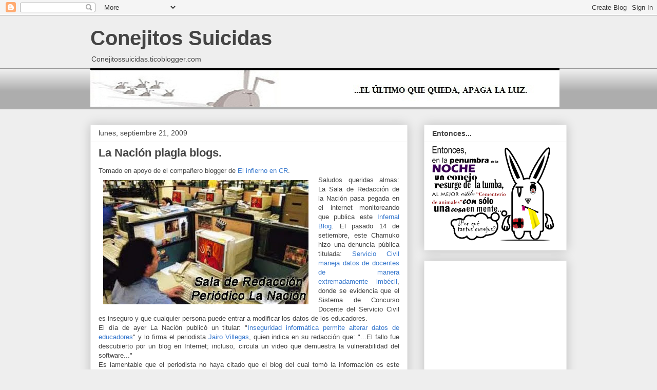

--- FILE ---
content_type: text/html; charset=UTF-8
request_url: http://conejos-suicidas.ticoblogger.com/2009/09/la-nacion-plagia-blogs.html?showComment=1253556445348
body_size: 26724
content:
<!DOCTYPE html>
<html class='v2' dir='ltr' lang='es'>
<head>
<link href='https://www.blogger.com/static/v1/widgets/335934321-css_bundle_v2.css' rel='stylesheet' type='text/css'/>
<meta content='width=1100' name='viewport'/>
<meta content='text/html; charset=UTF-8' http-equiv='Content-Type'/>
<meta content='blogger' name='generator'/>
<link href='http://conejos-suicidas.ticoblogger.com/favicon.ico' rel='icon' type='image/x-icon'/>
<link href='http://conejos-suicidas.ticoblogger.com/2009/09/la-nacion-plagia-blogs.html' rel='canonical'/>
<link rel="alternate" type="application/atom+xml" title="Conejitos Suicidas - Atom" href="http://conejos-suicidas.ticoblogger.com/feeds/posts/default" />
<link rel="alternate" type="application/rss+xml" title="Conejitos Suicidas - RSS" href="http://conejos-suicidas.ticoblogger.com/feeds/posts/default?alt=rss" />
<link rel="service.post" type="application/atom+xml" title="Conejitos Suicidas - Atom" href="https://www.blogger.com/feeds/8974766513835498966/posts/default" />

<link rel="alternate" type="application/atom+xml" title="Conejitos Suicidas - Atom" href="http://conejos-suicidas.ticoblogger.com/feeds/6998299821543232770/comments/default" />
<!--Can't find substitution for tag [blog.ieCssRetrofitLinks]-->
<link href='https://blogger.googleusercontent.com/img/b/R29vZ2xl/AVvXsEjaN0p6HdKvI2nf1w9dSpxaKk_MJrEGQ_EEbhe9yG4H5HA_GE5ARz_OB3ZXPBf7xBq7_3Ldv7PYE5tw_3XJg-DPQzkP8cRDu1m1RShBuItI09HYtpQdoL_UTAqFHVF-PDfiOeNg11xcl20/s400/Redacci_n_La_Naci_n.jpg' rel='image_src'/>
<meta content='http://conejos-suicidas.ticoblogger.com/2009/09/la-nacion-plagia-blogs.html' property='og:url'/>
<meta content='La Nación plagia blogs.' property='og:title'/>
<meta content='Tomado en apoyo de el compañero blogger de El infierno en CR .  Saludos queridas almas: La Sala de Redacción de la Nación pasa pegada en el ...' property='og:description'/>
<meta content='https://blogger.googleusercontent.com/img/b/R29vZ2xl/AVvXsEjaN0p6HdKvI2nf1w9dSpxaKk_MJrEGQ_EEbhe9yG4H5HA_GE5ARz_OB3ZXPBf7xBq7_3Ldv7PYE5tw_3XJg-DPQzkP8cRDu1m1RShBuItI09HYtpQdoL_UTAqFHVF-PDfiOeNg11xcl20/w1200-h630-p-k-no-nu/Redacci_n_La_Naci_n.jpg' property='og:image'/>
<title>Conejitos Suicidas: La Nación plagia blogs.</title>
<style id='page-skin-1' type='text/css'><!--
/*
-----------------------------------------------
Blogger Template Style
Name:     Awesome Inc.
Designer: Tina Chen
URL:      tinachen.org
----------------------------------------------- */
/* Content
----------------------------------------------- */
body {
font: normal normal 13px Arial, Tahoma, Helvetica, FreeSans, sans-serif;
color: #444444;
background: #eeeeee none repeat scroll top left;
}
html body .content-outer {
min-width: 0;
max-width: 100%;
width: 100%;
}
a:link {
text-decoration: none;
color: #3778cd;
}
a:visited {
text-decoration: none;
color: #4d469c;
}
a:hover {
text-decoration: underline;
color: #3778cd;
}
.body-fauxcolumn-outer .cap-top {
position: absolute;
z-index: 1;
height: 276px;
width: 100%;
background: transparent none repeat-x scroll top left;
_background-image: none;
}
/* Columns
----------------------------------------------- */
.content-inner {
padding: 0;
}
.header-inner .section {
margin: 0 16px;
}
.tabs-inner .section {
margin: 0 16px;
}
.main-inner {
padding-top: 30px;
}
.main-inner .column-center-inner,
.main-inner .column-left-inner,
.main-inner .column-right-inner {
padding: 0 5px;
}
*+html body .main-inner .column-center-inner {
margin-top: -30px;
}
#layout .main-inner .column-center-inner {
margin-top: 0;
}
/* Header
----------------------------------------------- */
.header-outer {
margin: 0 0 0 0;
background: transparent none repeat scroll 0 0;
}
.Header h1 {
font: normal bold 40px Arial, Tahoma, Helvetica, FreeSans, sans-serif;
color: #444444;
text-shadow: 0 0 -1px #000000;
}
.Header h1 a {
color: #444444;
}
.Header .description {
font: normal normal 14px Arial, Tahoma, Helvetica, FreeSans, sans-serif;
color: #444444;
}
.header-inner .Header .titlewrapper,
.header-inner .Header .descriptionwrapper {
padding-left: 0;
padding-right: 0;
margin-bottom: 0;
}
.header-inner .Header .titlewrapper {
padding-top: 22px;
}
/* Tabs
----------------------------------------------- */
.tabs-outer {
overflow: hidden;
position: relative;
background: #eeeeee url(//www.blogblog.com/1kt/awesomeinc/tabs_gradient_light.png) repeat scroll 0 0;
}
#layout .tabs-outer {
overflow: visible;
}
.tabs-cap-top, .tabs-cap-bottom {
position: absolute;
width: 100%;
border-top: 1px solid #999999;
}
.tabs-cap-bottom {
bottom: 0;
}
.tabs-inner .widget li a {
display: inline-block;
margin: 0;
padding: .6em 1.5em;
font: normal bold 14px Arial, Tahoma, Helvetica, FreeSans, sans-serif;
color: #444444;
border-top: 1px solid #999999;
border-bottom: 1px solid #999999;
border-left: 1px solid #999999;
height: 16px;
line-height: 16px;
}
.tabs-inner .widget li:last-child a {
border-right: 1px solid #999999;
}
.tabs-inner .widget li.selected a, .tabs-inner .widget li a:hover {
background: #666666 url(//www.blogblog.com/1kt/awesomeinc/tabs_gradient_light.png) repeat-x scroll 0 -100px;
color: #ffffff;
}
/* Headings
----------------------------------------------- */
h2 {
font: normal bold 14px Arial, Tahoma, Helvetica, FreeSans, sans-serif;
color: #444444;
}
/* Widgets
----------------------------------------------- */
.main-inner .section {
margin: 0 27px;
padding: 0;
}
.main-inner .column-left-outer,
.main-inner .column-right-outer {
margin-top: 0;
}
#layout .main-inner .column-left-outer,
#layout .main-inner .column-right-outer {
margin-top: 0;
}
.main-inner .column-left-inner,
.main-inner .column-right-inner {
background: transparent none repeat 0 0;
-moz-box-shadow: 0 0 0 rgba(0, 0, 0, .2);
-webkit-box-shadow: 0 0 0 rgba(0, 0, 0, .2);
-goog-ms-box-shadow: 0 0 0 rgba(0, 0, 0, .2);
box-shadow: 0 0 0 rgba(0, 0, 0, .2);
-moz-border-radius: 0;
-webkit-border-radius: 0;
-goog-ms-border-radius: 0;
border-radius: 0;
}
#layout .main-inner .column-left-inner,
#layout .main-inner .column-right-inner {
margin-top: 0;
}
.sidebar .widget {
font: normal normal 14px Arial, Tahoma, Helvetica, FreeSans, sans-serif;
color: #444444;
}
.sidebar .widget a:link {
color: #3778cd;
}
.sidebar .widget a:visited {
color: #4d469c;
}
.sidebar .widget a:hover {
color: #3778cd;
}
.sidebar .widget h2 {
text-shadow: 0 0 -1px #000000;
}
.main-inner .widget {
background-color: #ffffff;
border: 1px solid #eeeeee;
padding: 0 15px 15px;
margin: 20px -16px;
-moz-box-shadow: 0 0 20px rgba(0, 0, 0, .2);
-webkit-box-shadow: 0 0 20px rgba(0, 0, 0, .2);
-goog-ms-box-shadow: 0 0 20px rgba(0, 0, 0, .2);
box-shadow: 0 0 20px rgba(0, 0, 0, .2);
-moz-border-radius: 0;
-webkit-border-radius: 0;
-goog-ms-border-radius: 0;
border-radius: 0;
}
.main-inner .widget h2 {
margin: 0 -15px;
padding: .6em 15px .5em;
border-bottom: 1px solid transparent;
}
.footer-inner .widget h2 {
padding: 0 0 .4em;
border-bottom: 1px solid transparent;
}
.main-inner .widget h2 + div, .footer-inner .widget h2 + div {
border-top: 1px solid #eeeeee;
padding-top: 8px;
}
.main-inner .widget .widget-content {
margin: 0 -15px;
padding: 7px 15px 0;
}
.main-inner .widget ul, .main-inner .widget #ArchiveList ul.flat {
margin: -8px -15px 0;
padding: 0;
list-style: none;
}
.main-inner .widget #ArchiveList {
margin: -8px 0 0;
}
.main-inner .widget ul li, .main-inner .widget #ArchiveList ul.flat li {
padding: .5em 15px;
text-indent: 0;
color: #666666;
border-top: 1px solid #eeeeee;
border-bottom: 1px solid transparent;
}
.main-inner .widget #ArchiveList ul li {
padding-top: .25em;
padding-bottom: .25em;
}
.main-inner .widget ul li:first-child, .main-inner .widget #ArchiveList ul.flat li:first-child {
border-top: none;
}
.main-inner .widget ul li:last-child, .main-inner .widget #ArchiveList ul.flat li:last-child {
border-bottom: none;
}
.post-body {
position: relative;
}
.main-inner .widget .post-body ul {
padding: 0 2.5em;
margin: .5em 0;
list-style: disc;
}
.main-inner .widget .post-body ul li {
padding: 0.25em 0;
margin-bottom: .25em;
color: #444444;
border: none;
}
.footer-inner .widget ul {
padding: 0;
list-style: none;
}
.widget .zippy {
color: #666666;
}
/* Posts
----------------------------------------------- */
body .main-inner .Blog {
padding: 0;
margin-bottom: 1em;
background-color: transparent;
border: none;
-moz-box-shadow: 0 0 0 rgba(0, 0, 0, 0);
-webkit-box-shadow: 0 0 0 rgba(0, 0, 0, 0);
-goog-ms-box-shadow: 0 0 0 rgba(0, 0, 0, 0);
box-shadow: 0 0 0 rgba(0, 0, 0, 0);
}
.main-inner .section:last-child .Blog:last-child {
padding: 0;
margin-bottom: 1em;
}
.main-inner .widget h2.date-header {
margin: 0 -15px 1px;
padding: 0 0 0 0;
font: normal normal 14px Arial, Tahoma, Helvetica, FreeSans, sans-serif;
color: #444444;
background: transparent none no-repeat scroll top left;
border-top: 0 solid #eeeeee;
border-bottom: 1px solid transparent;
-moz-border-radius-topleft: 0;
-moz-border-radius-topright: 0;
-webkit-border-top-left-radius: 0;
-webkit-border-top-right-radius: 0;
border-top-left-radius: 0;
border-top-right-radius: 0;
position: static;
bottom: 100%;
right: 15px;
text-shadow: 0 0 -1px #000000;
}
.main-inner .widget h2.date-header span {
font: normal normal 14px Arial, Tahoma, Helvetica, FreeSans, sans-serif;
display: block;
padding: .5em 15px;
border-left: 0 solid #eeeeee;
border-right: 0 solid #eeeeee;
}
.date-outer {
position: relative;
margin: 30px 0 20px;
padding: 0 15px;
background-color: #ffffff;
border: 1px solid #eeeeee;
-moz-box-shadow: 0 0 20px rgba(0, 0, 0, .2);
-webkit-box-shadow: 0 0 20px rgba(0, 0, 0, .2);
-goog-ms-box-shadow: 0 0 20px rgba(0, 0, 0, .2);
box-shadow: 0 0 20px rgba(0, 0, 0, .2);
-moz-border-radius: 0;
-webkit-border-radius: 0;
-goog-ms-border-radius: 0;
border-radius: 0;
}
.date-outer:first-child {
margin-top: 0;
}
.date-outer:last-child {
margin-bottom: 20px;
-moz-border-radius-bottomleft: 0;
-moz-border-radius-bottomright: 0;
-webkit-border-bottom-left-radius: 0;
-webkit-border-bottom-right-radius: 0;
-goog-ms-border-bottom-left-radius: 0;
-goog-ms-border-bottom-right-radius: 0;
border-bottom-left-radius: 0;
border-bottom-right-radius: 0;
}
.date-posts {
margin: 0 -15px;
padding: 0 15px;
clear: both;
}
.post-outer, .inline-ad {
border-top: 1px solid #eeeeee;
margin: 0 -15px;
padding: 15px 15px;
}
.post-outer {
padding-bottom: 10px;
}
.post-outer:first-child {
padding-top: 0;
border-top: none;
}
.post-outer:last-child, .inline-ad:last-child {
border-bottom: none;
}
.post-body {
position: relative;
}
.post-body img {
padding: 8px;
background: transparent;
border: 1px solid transparent;
-moz-box-shadow: 0 0 0 rgba(0, 0, 0, .2);
-webkit-box-shadow: 0 0 0 rgba(0, 0, 0, .2);
box-shadow: 0 0 0 rgba(0, 0, 0, .2);
-moz-border-radius: 0;
-webkit-border-radius: 0;
border-radius: 0;
}
h3.post-title, h4 {
font: normal bold 22px Arial, Tahoma, Helvetica, FreeSans, sans-serif;
color: #444444;
}
h3.post-title a {
font: normal bold 22px Arial, Tahoma, Helvetica, FreeSans, sans-serif;
color: #444444;
}
h3.post-title a:hover {
color: #3778cd;
text-decoration: underline;
}
.post-header {
margin: 0 0 1em;
}
.post-body {
line-height: 1.4;
}
.post-outer h2 {
color: #444444;
}
.post-footer {
margin: 1.5em 0 0;
}
#blog-pager {
padding: 15px;
font-size: 120%;
background-color: #ffffff;
border: 1px solid #eeeeee;
-moz-box-shadow: 0 0 20px rgba(0, 0, 0, .2);
-webkit-box-shadow: 0 0 20px rgba(0, 0, 0, .2);
-goog-ms-box-shadow: 0 0 20px rgba(0, 0, 0, .2);
box-shadow: 0 0 20px rgba(0, 0, 0, .2);
-moz-border-radius: 0;
-webkit-border-radius: 0;
-goog-ms-border-radius: 0;
border-radius: 0;
-moz-border-radius-topleft: 0;
-moz-border-radius-topright: 0;
-webkit-border-top-left-radius: 0;
-webkit-border-top-right-radius: 0;
-goog-ms-border-top-left-radius: 0;
-goog-ms-border-top-right-radius: 0;
border-top-left-radius: 0;
border-top-right-radius-topright: 0;
margin-top: 1em;
}
.blog-feeds, .post-feeds {
margin: 1em 0;
text-align: center;
color: #444444;
}
.blog-feeds a, .post-feeds a {
color: #3778cd;
}
.blog-feeds a:visited, .post-feeds a:visited {
color: #4d469c;
}
.blog-feeds a:hover, .post-feeds a:hover {
color: #3778cd;
}
.post-outer .comments {
margin-top: 2em;
}
/* Comments
----------------------------------------------- */
.comments .comments-content .icon.blog-author {
background-repeat: no-repeat;
background-image: url([data-uri]);
}
.comments .comments-content .loadmore a {
border-top: 1px solid #999999;
border-bottom: 1px solid #999999;
}
.comments .continue {
border-top: 2px solid #999999;
}
/* Footer
----------------------------------------------- */
.footer-outer {
margin: -20px 0 -1px;
padding: 20px 0 0;
color: #444444;
overflow: hidden;
}
.footer-fauxborder-left {
border-top: 1px solid #eeeeee;
background: #ffffff none repeat scroll 0 0;
-moz-box-shadow: 0 0 20px rgba(0, 0, 0, .2);
-webkit-box-shadow: 0 0 20px rgba(0, 0, 0, .2);
-goog-ms-box-shadow: 0 0 20px rgba(0, 0, 0, .2);
box-shadow: 0 0 20px rgba(0, 0, 0, .2);
margin: 0 -20px;
}
/* Mobile
----------------------------------------------- */
body.mobile {
background-size: auto;
}
.mobile .body-fauxcolumn-outer {
background: transparent none repeat scroll top left;
}
*+html body.mobile .main-inner .column-center-inner {
margin-top: 0;
}
.mobile .main-inner .widget {
padding: 0 0 15px;
}
.mobile .main-inner .widget h2 + div,
.mobile .footer-inner .widget h2 + div {
border-top: none;
padding-top: 0;
}
.mobile .footer-inner .widget h2 {
padding: 0.5em 0;
border-bottom: none;
}
.mobile .main-inner .widget .widget-content {
margin: 0;
padding: 7px 0 0;
}
.mobile .main-inner .widget ul,
.mobile .main-inner .widget #ArchiveList ul.flat {
margin: 0 -15px 0;
}
.mobile .main-inner .widget h2.date-header {
right: 0;
}
.mobile .date-header span {
padding: 0.4em 0;
}
.mobile .date-outer:first-child {
margin-bottom: 0;
border: 1px solid #eeeeee;
-moz-border-radius-topleft: 0;
-moz-border-radius-topright: 0;
-webkit-border-top-left-radius: 0;
-webkit-border-top-right-radius: 0;
-goog-ms-border-top-left-radius: 0;
-goog-ms-border-top-right-radius: 0;
border-top-left-radius: 0;
border-top-right-radius: 0;
}
.mobile .date-outer {
border-color: #eeeeee;
border-width: 0 1px 1px;
}
.mobile .date-outer:last-child {
margin-bottom: 0;
}
.mobile .main-inner {
padding: 0;
}
.mobile .header-inner .section {
margin: 0;
}
.mobile .post-outer, .mobile .inline-ad {
padding: 5px 0;
}
.mobile .tabs-inner .section {
margin: 0 10px;
}
.mobile .main-inner .widget h2 {
margin: 0;
padding: 0;
}
.mobile .main-inner .widget h2.date-header span {
padding: 0;
}
.mobile .main-inner .widget .widget-content {
margin: 0;
padding: 7px 0 0;
}
.mobile #blog-pager {
border: 1px solid transparent;
background: #ffffff none repeat scroll 0 0;
}
.mobile .main-inner .column-left-inner,
.mobile .main-inner .column-right-inner {
background: transparent none repeat 0 0;
-moz-box-shadow: none;
-webkit-box-shadow: none;
-goog-ms-box-shadow: none;
box-shadow: none;
}
.mobile .date-posts {
margin: 0;
padding: 0;
}
.mobile .footer-fauxborder-left {
margin: 0;
border-top: inherit;
}
.mobile .main-inner .section:last-child .Blog:last-child {
margin-bottom: 0;
}
.mobile-index-contents {
color: #444444;
}
.mobile .mobile-link-button {
background: #3778cd url(//www.blogblog.com/1kt/awesomeinc/tabs_gradient_light.png) repeat scroll 0 0;
}
.mobile-link-button a:link, .mobile-link-button a:visited {
color: #ffffff;
}
.mobile .tabs-inner .PageList .widget-content {
background: transparent;
border-top: 1px solid;
border-color: #999999;
color: #444444;
}
.mobile .tabs-inner .PageList .widget-content .pagelist-arrow {
border-left: 1px solid #999999;
}

--></style>
<style id='template-skin-1' type='text/css'><!--
body {
min-width: 960px;
}
.content-outer, .content-fauxcolumn-outer, .region-inner {
min-width: 960px;
max-width: 960px;
_width: 960px;
}
.main-inner .columns {
padding-left: 0;
padding-right: 310px;
}
.main-inner .fauxcolumn-center-outer {
left: 0;
right: 310px;
/* IE6 does not respect left and right together */
_width: expression(this.parentNode.offsetWidth -
parseInt("0") -
parseInt("310px") + 'px');
}
.main-inner .fauxcolumn-left-outer {
width: 0;
}
.main-inner .fauxcolumn-right-outer {
width: 310px;
}
.main-inner .column-left-outer {
width: 0;
right: 100%;
margin-left: -0;
}
.main-inner .column-right-outer {
width: 310px;
margin-right: -310px;
}
#layout {
min-width: 0;
}
#layout .content-outer {
min-width: 0;
width: 800px;
}
#layout .region-inner {
min-width: 0;
width: auto;
}
body#layout div.add_widget {
padding: 8px;
}
body#layout div.add_widget a {
margin-left: 32px;
}
--></style>
<script src="/cdn-cgi/scripts/7d0fa10a/cloudflare-static/rocket-loader.min.js" data-cf-settings="29841f68aca3285e7ae692b4-|49"></script><link href='https://www.blogger.com/dyn-css/authorization.css?targetBlogID=8974766513835498966&amp;zx=313e4ea4-1fe4-4f4f-b198-f14de21edc11' media='none' onload='if(media!=&#39;all&#39;)media=&#39;all&#39;' rel='stylesheet'/><noscript><link href='https://www.blogger.com/dyn-css/authorization.css?targetBlogID=8974766513835498966&amp;zx=313e4ea4-1fe4-4f4f-b198-f14de21edc11' rel='stylesheet'/></noscript>
<meta name='google-adsense-platform-account' content='ca-host-pub-1556223355139109'/>
<meta name='google-adsense-platform-domain' content='blogspot.com'/>

</head>
<body class='loading variant-light'>
<div class='navbar section' id='navbar' name='Barra de navegación'><div class='widget Navbar' data-version='1' id='Navbar1'><script type="29841f68aca3285e7ae692b4-text/javascript">
    function setAttributeOnload(object, attribute, val) {
      if(window.addEventListener) {
        window.addEventListener('load',
          function(){ object[attribute] = val; }, false);
      } else {
        window.attachEvent('onload', function(){ object[attribute] = val; });
      }
    }
  </script>
<div id="navbar-iframe-container"></div>
<script type="29841f68aca3285e7ae692b4-text/javascript" src="https://apis.google.com/js/platform.js"></script>
<script type="29841f68aca3285e7ae692b4-text/javascript">
      gapi.load("gapi.iframes:gapi.iframes.style.bubble", function() {
        if (gapi.iframes && gapi.iframes.getContext) {
          gapi.iframes.getContext().openChild({
              url: 'https://www.blogger.com/navbar/8974766513835498966?po\x3d6998299821543232770\x26origin\x3dhttp://conejos-suicidas.ticoblogger.com',
              where: document.getElementById("navbar-iframe-container"),
              id: "navbar-iframe"
          });
        }
      });
    </script><script type="29841f68aca3285e7ae692b4-text/javascript">
(function() {
var script = document.createElement('script');
script.type = 'text/javascript';
script.src = '//pagead2.googlesyndication.com/pagead/js/google_top_exp.js';
var head = document.getElementsByTagName('head')[0];
if (head) {
head.appendChild(script);
}})();
</script>
</div></div>
<div class='body-fauxcolumns'>
<div class='fauxcolumn-outer body-fauxcolumn-outer'>
<div class='cap-top'>
<div class='cap-left'></div>
<div class='cap-right'></div>
</div>
<div class='fauxborder-left'>
<div class='fauxborder-right'></div>
<div class='fauxcolumn-inner'>
</div>
</div>
<div class='cap-bottom'>
<div class='cap-left'></div>
<div class='cap-right'></div>
</div>
</div>
</div>
<div class='content'>
<div class='content-fauxcolumns'>
<div class='fauxcolumn-outer content-fauxcolumn-outer'>
<div class='cap-top'>
<div class='cap-left'></div>
<div class='cap-right'></div>
</div>
<div class='fauxborder-left'>
<div class='fauxborder-right'></div>
<div class='fauxcolumn-inner'>
</div>
</div>
<div class='cap-bottom'>
<div class='cap-left'></div>
<div class='cap-right'></div>
</div>
</div>
</div>
<div class='content-outer'>
<div class='content-cap-top cap-top'>
<div class='cap-left'></div>
<div class='cap-right'></div>
</div>
<div class='fauxborder-left content-fauxborder-left'>
<div class='fauxborder-right content-fauxborder-right'></div>
<div class='content-inner'>
<header>
<div class='header-outer'>
<div class='header-cap-top cap-top'>
<div class='cap-left'></div>
<div class='cap-right'></div>
</div>
<div class='fauxborder-left header-fauxborder-left'>
<div class='fauxborder-right header-fauxborder-right'></div>
<div class='region-inner header-inner'>
<div class='header section' id='header' name='Cabecera'><div class='widget Header' data-version='1' id='Header1'>
<div id='header-inner'>
<div class='titlewrapper'>
<h1 class='title'>
<a href='http://conejos-suicidas.ticoblogger.com/'>
Conejitos Suicidas
</a>
</h1>
</div>
<div class='descriptionwrapper'>
<p class='description'><span>Conejitossuicidas.ticoblogger.com</span></p>
</div>
</div>
</div></div>
</div>
</div>
<div class='header-cap-bottom cap-bottom'>
<div class='cap-left'></div>
<div class='cap-right'></div>
</div>
</div>
</header>
<div class='tabs-outer'>
<div class='tabs-cap-top cap-top'>
<div class='cap-left'></div>
<div class='cap-right'></div>
</div>
<div class='fauxborder-left tabs-fauxborder-left'>
<div class='fauxborder-right tabs-fauxborder-right'></div>
<div class='region-inner tabs-inner'>
<div class='tabs section' id='crosscol' name='Multicolumnas'><div class='widget Image' data-version='1' id='Image2'>
<div class='widget-content'>
<img alt='' height='75' id='Image2_img' src='https://blogger.googleusercontent.com/img/b/R29vZ2xl/AVvXsEgbN99muw_cnXWk6L-HeErelRCDRTQLKU97fvie3L22eXHsBZxtQxiuZ-81-LcNpTSiiE0xtGNcgfiA8hbqwhcdQCR3y8SvVHlClDtVBgDwr6Pswl3EKQAm-QH2Hb2oFeKhLC7Z8ga7njA/s1600/Conejitos_Suicidas.jpg' width='914'/>
<br/>
</div>
<div class='clear'></div>
</div></div>
<div class='tabs no-items section' id='crosscol-overflow' name='Cross-Column 2'></div>
</div>
</div>
<div class='tabs-cap-bottom cap-bottom'>
<div class='cap-left'></div>
<div class='cap-right'></div>
</div>
</div>
<div class='main-outer'>
<div class='main-cap-top cap-top'>
<div class='cap-left'></div>
<div class='cap-right'></div>
</div>
<div class='fauxborder-left main-fauxborder-left'>
<div class='fauxborder-right main-fauxborder-right'></div>
<div class='region-inner main-inner'>
<div class='columns fauxcolumns'>
<div class='fauxcolumn-outer fauxcolumn-center-outer'>
<div class='cap-top'>
<div class='cap-left'></div>
<div class='cap-right'></div>
</div>
<div class='fauxborder-left'>
<div class='fauxborder-right'></div>
<div class='fauxcolumn-inner'>
</div>
</div>
<div class='cap-bottom'>
<div class='cap-left'></div>
<div class='cap-right'></div>
</div>
</div>
<div class='fauxcolumn-outer fauxcolumn-left-outer'>
<div class='cap-top'>
<div class='cap-left'></div>
<div class='cap-right'></div>
</div>
<div class='fauxborder-left'>
<div class='fauxborder-right'></div>
<div class='fauxcolumn-inner'>
</div>
</div>
<div class='cap-bottom'>
<div class='cap-left'></div>
<div class='cap-right'></div>
</div>
</div>
<div class='fauxcolumn-outer fauxcolumn-right-outer'>
<div class='cap-top'>
<div class='cap-left'></div>
<div class='cap-right'></div>
</div>
<div class='fauxborder-left'>
<div class='fauxborder-right'></div>
<div class='fauxcolumn-inner'>
</div>
</div>
<div class='cap-bottom'>
<div class='cap-left'></div>
<div class='cap-right'></div>
</div>
</div>
<!-- corrects IE6 width calculation -->
<div class='columns-inner'>
<div class='column-center-outer'>
<div class='column-center-inner'>
<div class='main section' id='main' name='Principal'><div class='widget Blog' data-version='1' id='Blog1'>
<div class='blog-posts hfeed'>

          <div class="date-outer">
        
<h2 class='date-header'><span>lunes, septiembre 21, 2009</span></h2>

          <div class="date-posts">
        
<div class='post-outer'>
<div class='post hentry uncustomized-post-template' itemprop='blogPost' itemscope='itemscope' itemtype='http://schema.org/BlogPosting'>
<meta content='https://blogger.googleusercontent.com/img/b/R29vZ2xl/AVvXsEjaN0p6HdKvI2nf1w9dSpxaKk_MJrEGQ_EEbhe9yG4H5HA_GE5ARz_OB3ZXPBf7xBq7_3Ldv7PYE5tw_3XJg-DPQzkP8cRDu1m1RShBuItI09HYtpQdoL_UTAqFHVF-PDfiOeNg11xcl20/s400/Redacci_n_La_Naci_n.jpg' itemprop='image_url'/>
<meta content='8974766513835498966' itemprop='blogId'/>
<meta content='6998299821543232770' itemprop='postId'/>
<a name='6998299821543232770'></a>
<h3 class='post-title entry-title' itemprop='name'>
La Nación plagia blogs.
</h3>
<div class='post-header'>
<div class='post-header-line-1'></div>
</div>
<div class='post-body entry-content' id='post-body-6998299821543232770' itemprop='description articleBody'>
Tomado en apoyo de el compañero blogger de <a href="http://infierno.ticoblogger.com/">El infierno en CR</a>.<a href="http://infierno.ticoblogger.com/"><img alt="" border="0" id="BLOGGER_PHOTO_ID_5383940062806514642" src="https://blogger.googleusercontent.com/img/b/R29vZ2xl/AVvXsEjaN0p6HdKvI2nf1w9dSpxaKk_MJrEGQ_EEbhe9yG4H5HA_GE5ARz_OB3ZXPBf7xBq7_3Ldv7PYE5tw_3XJg-DPQzkP8cRDu1m1RShBuItI09HYtpQdoL_UTAqFHVF-PDfiOeNg11xcl20/s400/Redacci_n_La_Naci_n.jpg" style="FLOAT: left; MARGIN: 0px 10px 10px 0px; WIDTH: 400px; CURSOR: hand; HEIGHT: 242px" /></a><br /><div align="justify"> </div><div align="justify">Saludos queridas almas: La Sala de Redacción de la Nación pasa pegada en el internet monitoreando que publica este <a href="http://infierno.ticoblogger.com/">Infernal Blog</a>. El pasado 14 de setiembre, este Chamuko hizo una denuncia pública titulada: <a href="http://infierno.ticoblogger.com/2009/09/servicio-civil-maneja-datos-de-docentes.html">Servicio Civil maneja datos de docentes de manera extremadamente imbécil</a>, donde se evidencia que el Sistema de Concurso Docente del Servicio Civil es inseguro y que cualquier persona puede entrar a modificar los datos de los educadores.<br />El día de ayer La Nación publicó un titular: "<a href="http://www.nacion.com/ln_ee/2009/septiembre/19/pais2095237.html">Inseguridad informática permite alterar datos de educadores</a>" y lo firma el periodista <a href="/cdn-cgi/l/email-protection#4228342b2e2e27252331022c23212b2d2c6c212d2f">Jairo Villegas</a>, quien indica en su redacción que: "...El fallo fue descubierto por un blog en Internet; incluso, circula un video que demuestra la vulnerabilidad del software..."<br />Es lamentable que el periodista no haya citado que el blog del cual tomó la información es este humilde infierno, y este Chamuko no se podía quedar de brazos cruzados, por lo cual envió el siguiente email:<br />-----------------------------------------------</div><br /><div align="justify"><em>De: <a href="/cdn-cgi/l/email-protection" class="__cf_email__" data-cfemail="60050c0308010d150b0f031220070d01090c4e030f0d">[email&#160;protected]</a><br />Para: <a href="/cdn-cgi/l/email-protection" class="__cf_email__" data-cfemail="c3a9b5aaafafa6a4a2b083ada2a0aaacadeda0acae85a6a0aba2">[email&#160;protected]</a>:20 de septiembre de 2009 03:11<br />Asunto:Créditos</em></div><br /><div align="justify"><em><br />Buenas tardes don Jairo: El día de hoy ud publicó una nota en la Nación bajo el título: </em><a href="http://www.nacion.com/ln_ee/2009/septiembre/19/pais2095237.html"><em>Inseguridad informática permite alterar datos de educadores</em></a><em>.<br />En esa nota indicó que: "El fallo fue descubierto por un blog en Internet; incluso, circula un video que demuestra la vulnerabilidad del software" El fallo fué descubierto por este servidor, y fué publicado en el blog "El Infierno en Costa Rica" (</em><a href="http://infierno.ticoblogger.com/"><em>http://infierno.ticoblogger.com</em></a><em>) . Es una lástima que no hayan dado los créditos respectivos de la fuente de donde obtuvieron esa información.Por lo anterior, les solicito hacer una aclaración en dicha nota y citar la fuente de información de donde obtuvieron la noticia.<br /></div></em><br /><div align="justify"><em>Muchas Gracias</em></div><br /><div align="justify"><em>ººEl Chamukoºº<br />El Infierno en Costa Rica</em></div><br /><p><em>------------------------------------------------</em></p><br /><p>Don Jairo se limitó a responder:</p><br /><p><strong><em>"Hola, gracias por escribir. Podría dar el crédito si la persona responsable del blog se identifica. Saludos"<br /></em></strong></p><br /><p align="justify">Muy bonito, resulta que este muchachito no da créditos si uno no se identifica con nombres y apellidos (es obvio que este Chamuko no va a soltar su anonimato, que coma mierda) pero bien que la información le sirvió de mucho para hacer la noticia. Esto es un reflejo del desprecio de algunos periodistas por los blogs...los subestiman, pero bien que se agarran de ellos para armar sus titulares. Pero sobre todo, refleja que algunos periodistas en ausencia de capacidad investigativa recurren al internet a robarse cuanta idea se encuentren, y esto ha pasado ya en ocasiones anteriores, con las consecuentes peladas de culo (como en el caso de Telenoticias, como lo evidenció <a href="http://alejandrotrejos.ticoblogger.com/2009/08/telenoticias-el-noticiero-que-no.html">Alejandro Trejos</a>); o en el caso del Grupo Omega cuando plagió publicaciones de la compañera <a href="http://infierno.ticoblogger.com/2008/02/ultimatum-omega-stereo.html">La Mula de Carga</a>.<br />Pero en fin... lo positivo de este asunto es que se puso en evidencia que las investigaciones que se realizan en este Infierno son serias y se encuentran bastante fundamentadas. Este Chamuko siempre tiene prueba de los chorizos. En este caso particular, se probó que el sistema informático del Servicio Civil es una cochinada y cualquier hijo de vecino podía entrar en él y lo que hizo esta gente fué minimizar el problema y berrinchear con este <a href="http://anexosdelinfiernoencostarica.blogspot.com/2009/09/comunicado-servicio-civil.html">comunicado de prensa</a>. Pero el Ministerio de Educación, al menos en esta ocasión no se quedó de brazos cruzados.<br />Y para finalizar le decimos al periódico La Nación que por no citar las fuentes de sus noticias...<br /><strong><span style="font-size:180%;"></span></strong></p><br /><p align="center"><strong><span style="font-size:180%;">&#161;Que se pudra en el Infierno!</span></strong></p>
<div style='clear: both;'></div>
</div>
<div class='post-footer'>
<div class='post-footer-line post-footer-line-1'>
<span class='post-author vcard'>
Suicidio publicado por
<span class='fn' itemprop='author' itemscope='itemscope' itemtype='http://schema.org/Person'>
<meta content='https://www.blogger.com/profile/01964534981624021542' itemprop='url'/>
<a class='g-profile' href='https://www.blogger.com/profile/01964534981624021542' rel='author' title='author profile'>
<span itemprop='name'>Amorexia.</span>
</a>
</span>
</span>
<span class='post-timestamp'>
</span>
<span class='post-comment-link'>
</span>
<span class='post-icons'>
<span class='item-control blog-admin pid-406929491'>
<a href='https://www.blogger.com/post-edit.g?blogID=8974766513835498966&postID=6998299821543232770&from=pencil' title='Editar entrada'>
<img alt='' class='icon-action' height='18' src='https://resources.blogblog.com/img/icon18_edit_allbkg.gif' width='18'/>
</a>
</span>
</span>
<div class='post-share-buttons goog-inline-block'>
<a class='goog-inline-block share-button sb-email' href='https://www.blogger.com/share-post.g?blogID=8974766513835498966&postID=6998299821543232770&target=email' target='_blank' title='Enviar por correo electrónico'><span class='share-button-link-text'>Enviar por correo electrónico</span></a><a class='goog-inline-block share-button sb-blog' href='https://www.blogger.com/share-post.g?blogID=8974766513835498966&postID=6998299821543232770&target=blog' onclick="if (!window.__cfRLUnblockHandlers) return false; window.open(this.href, &quot;_blank&quot;, &quot;height=270,width=475&quot;); return false;" target='_blank' title='Escribe un blog' data-cf-modified-29841f68aca3285e7ae692b4-=""><span class='share-button-link-text'>Escribe un blog</span></a><a class='goog-inline-block share-button sb-twitter' href='https://www.blogger.com/share-post.g?blogID=8974766513835498966&postID=6998299821543232770&target=twitter' target='_blank' title='Compartir en X'><span class='share-button-link-text'>Compartir en X</span></a><a class='goog-inline-block share-button sb-facebook' href='https://www.blogger.com/share-post.g?blogID=8974766513835498966&postID=6998299821543232770&target=facebook' onclick="if (!window.__cfRLUnblockHandlers) return false; window.open(this.href, &quot;_blank&quot;, &quot;height=430,width=640&quot;); return false;" target='_blank' title='Compartir con Facebook' data-cf-modified-29841f68aca3285e7ae692b4-=""><span class='share-button-link-text'>Compartir con Facebook</span></a><a class='goog-inline-block share-button sb-pinterest' href='https://www.blogger.com/share-post.g?blogID=8974766513835498966&postID=6998299821543232770&target=pinterest' target='_blank' title='Compartir en Pinterest'><span class='share-button-link-text'>Compartir en Pinterest</span></a>
</div>
</div>
<div class='post-footer-line post-footer-line-2'>
<span class='post-labels'>
</span>
</div>
<div class='post-footer-line post-footer-line-3'>
<span class='post-location'>
</span>
</div>
</div>
</div>
<div class='comments' id='comments'>
<a name='comments'></a>
<h4>18 comentarios:</h4>
<div id='Blog1_comments-block-wrapper'>
<dl class='avatar-comment-indent' id='comments-block'>
<dt class='comment-author ' id='c2736153369510348554'>
<a name='c2736153369510348554'></a>
<div class="avatar-image-container vcard"><span dir="ltr"><a href="https://www.blogger.com/profile/05550406273959742656" target="" rel="nofollow" onclick="if (!window.__cfRLUnblockHandlers) return false; " class="avatar-hovercard" id="av-2736153369510348554-05550406273959742656" data-cf-modified-29841f68aca3285e7ae692b4-=""><img src="https://resources.blogblog.com/img/blank.gif" width="35" height="35" class="delayLoad" style="display: none;" longdesc="//blogger.googleusercontent.com/img/b/R29vZ2xl/AVvXsEhgdOTKwz5-lnbE--ng7qVokgo_IY-pQYNFssHSr2PJp5iqsfM4jpzkBLzPjySasNRq24-hyJdKhth4GidUdDl0YQjzWunncFxxiZIqOZBSC7VtOmpGEzc19l-JJ9NdSA/s45-c/1.jpg" alt="" title="&Acirc;&#1495;&Atilde;&#321;&Icirc;&#354;&Iacute;&cent;&Oslash;">

<noscript><img src="//blogger.googleusercontent.com/img/b/R29vZ2xl/AVvXsEhgdOTKwz5-lnbE--ng7qVokgo_IY-pQYNFssHSr2PJp5iqsfM4jpzkBLzPjySasNRq24-hyJdKhth4GidUdDl0YQjzWunncFxxiZIqOZBSC7VtOmpGEzc19l-JJ9NdSA/s45-c/1.jpg" width="35" height="35" class="photo" alt=""></noscript></a></span></div>
<a href='https://www.blogger.com/profile/05550406273959742656' rel='nofollow'>ÂחÃŁÎŢÍ&#162;Ø</a>
dijo...
</dt>
<dd class='comment-body' id='Blog1_cmt-2736153369510348554'>
<p>
En toas con el apoyo al chamuko.<br /><br />saludos
</p>
</dd>
<dd class='comment-footer'>
<span class='comment-timestamp'>
<a href='http://conejos-suicidas.ticoblogger.com/2009/09/la-nacion-plagia-blogs.html?showComment=1253546938599#c2736153369510348554' title='comment permalink'>
21 de septiembre de 2009 a las 9:28
</a>
<span class='item-control blog-admin pid-1643955423'>
<a class='comment-delete' href='https://www.blogger.com/comment/delete/8974766513835498966/2736153369510348554' title='Eliminar comentario'>
<img src='https://resources.blogblog.com/img/icon_delete13.gif'/>
</a>
</span>
</span>
</dd>
<dt class='comment-author ' id='c1375305868190920778'>
<a name='c1375305868190920778'></a>
<div class="avatar-image-container vcard"><span dir="ltr"><a href="https://www.blogger.com/profile/09490273000392399430" target="" rel="nofollow" onclick="if (!window.__cfRLUnblockHandlers) return false; " class="avatar-hovercard" id="av-1375305868190920778-09490273000392399430" data-cf-modified-29841f68aca3285e7ae692b4-=""><img src="https://resources.blogblog.com/img/blank.gif" width="35" height="35" class="delayLoad" style="display: none;" longdesc="//blogger.googleusercontent.com/img/b/R29vZ2xl/AVvXsEjlwQIdnxBledzSWD32QPXxSIrmQpBEQ5ylxrp0jYdXYHYX4IORYANIP4bSCBK3Uvqe4MvmsHu_9u67JwP6VJENis7eCWe5QZRvW0FqUmmMFQ7yHuMYGgvq0O2iERFK8A/s45-c/DelePedal_avatar.png" alt="" title="andr&eacute;s">

<noscript><img src="//blogger.googleusercontent.com/img/b/R29vZ2xl/AVvXsEjlwQIdnxBledzSWD32QPXxSIrmQpBEQ5ylxrp0jYdXYHYX4IORYANIP4bSCBK3Uvqe4MvmsHu_9u67JwP6VJENis7eCWe5QZRvW0FqUmmMFQ7yHuMYGgvq0O2iERFK8A/s45-c/DelePedal_avatar.png" width="35" height="35" class="photo" alt=""></noscript></a></span></div>
<a href='https://www.blogger.com/profile/09490273000392399430' rel='nofollow'>andrés</a>
dijo...
</dt>
<dd class='comment-body' id='Blog1_cmt-1375305868190920778'>
<p>
Me parece genial la difusion de la denuncia del Chamuko.<br /><br />No xq queramos quejarnos o xq nos vayana  tildar de escandalosos bochincheros si no que, sencillamente al cesar lo que es del cesar.<br /><br />O como diria un amigo &quot;muy conveniente&quot; para los medios formales....
</p>
</dd>
<dd class='comment-footer'>
<span class='comment-timestamp'>
<a href='http://conejos-suicidas.ticoblogger.com/2009/09/la-nacion-plagia-blogs.html?showComment=1253548873980#c1375305868190920778' title='comment permalink'>
21 de septiembre de 2009 a las 10:01
</a>
<span class='item-control blog-admin pid-415579061'>
<a class='comment-delete' href='https://www.blogger.com/comment/delete/8974766513835498966/1375305868190920778' title='Eliminar comentario'>
<img src='https://resources.blogblog.com/img/icon_delete13.gif'/>
</a>
</span>
</span>
</dd>
<dt class='comment-author ' id='c5244763416602148823'>
<a name='c5244763416602148823'></a>
<div class="avatar-image-container vcard"><span dir="ltr"><a href="https://www.blogger.com/profile/17827480573895115963" target="" rel="nofollow" onclick="if (!window.__cfRLUnblockHandlers) return false; " class="avatar-hovercard" id="av-5244763416602148823-17827480573895115963" data-cf-modified-29841f68aca3285e7ae692b4-=""><img src="https://resources.blogblog.com/img/blank.gif" width="35" height="35" class="delayLoad" style="display: none;" longdesc="//blogger.googleusercontent.com/img/b/R29vZ2xl/AVvXsEhPiUnwxLOZtacb8_cF47uiGWPYnMourxJ25NbaFmUXCCjyYc5mp9oOY25OqhJCRna3V8sGopa2vCgHTSa5ekcvHHBcbo6V8zaeGFfE5Y1soxM_25gMz23YqoiNHAax6mU/s45-c/*" alt="" title="Pablo Vargas">

<noscript><img src="//blogger.googleusercontent.com/img/b/R29vZ2xl/AVvXsEhPiUnwxLOZtacb8_cF47uiGWPYnMourxJ25NbaFmUXCCjyYc5mp9oOY25OqhJCRna3V8sGopa2vCgHTSa5ekcvHHBcbo6V8zaeGFfE5Y1soxM_25gMz23YqoiNHAax6mU/s45-c/*" width="35" height="35" class="photo" alt=""></noscript></a></span></div>
<a href='https://www.blogger.com/profile/17827480573895115963' rel='nofollow'>Pablo Vargas</a>
dijo...
</dt>
<dd class='comment-body' id='Blog1_cmt-5244763416602148823'>
<p>
Es increible primero que nada la incapacida de nuestros periodistas para poder redactar material de calidad sin caer en el plagio. <br /><br />Uno lee las notas internacionales y de farandula y todas parecen una copia de 20minutos y el El Mundo, no se para que les pagan..<br /><br />Apoyo al Chamuko en la denuncia, no puede ser que tras de que no hacen su tarea se la copien a otro compañero...<br /><br />Saludos!!
</p>
</dd>
<dd class='comment-footer'>
<span class='comment-timestamp'>
<a href='http://conejos-suicidas.ticoblogger.com/2009/09/la-nacion-plagia-blogs.html?showComment=1253548938612#c5244763416602148823' title='comment permalink'>
21 de septiembre de 2009 a las 10:02
</a>
<span class='item-control blog-admin pid-131928619'>
<a class='comment-delete' href='https://www.blogger.com/comment/delete/8974766513835498966/5244763416602148823' title='Eliminar comentario'>
<img src='https://resources.blogblog.com/img/icon_delete13.gif'/>
</a>
</span>
</span>
</dd>
<dt class='comment-author ' id='c1867725919859451784'>
<a name='c1867725919859451784'></a>
<div class="avatar-image-container avatar-stock"><span dir="ltr"><a href="https://www.blogger.com/profile/02283632228633118768" target="" rel="nofollow" onclick="if (!window.__cfRLUnblockHandlers) return false; " class="avatar-hovercard" id="av-1867725919859451784-02283632228633118768" data-cf-modified-29841f68aca3285e7ae692b4-=""><img src="//www.blogger.com/img/blogger_logo_round_35.png" width="35" height="35" alt="" title="Unknown">

</a></span></div>
<a href='https://www.blogger.com/profile/02283632228633118768' rel='nofollow'>Unknown</a>
dijo...
</dt>
<dd class='comment-body' id='Blog1_cmt-1867725919859451784'>
<p>
seeep!    yo tengo los feeds de la nacion y los de BBC mundo, parece copy and paste a veces!    es lástima lo que da.
</p>
</dd>
<dd class='comment-footer'>
<span class='comment-timestamp'>
<a href='http://conejos-suicidas.ticoblogger.com/2009/09/la-nacion-plagia-blogs.html?showComment=1253549501828#c1867725919859451784' title='comment permalink'>
21 de septiembre de 2009 a las 10:11
</a>
<span class='item-control blog-admin pid-138765272'>
<a class='comment-delete' href='https://www.blogger.com/comment/delete/8974766513835498966/1867725919859451784' title='Eliminar comentario'>
<img src='https://resources.blogblog.com/img/icon_delete13.gif'/>
</a>
</span>
</span>
</dd>
<dt class='comment-author ' id='c7825549440557632768'>
<a name='c7825549440557632768'></a>
<div class="avatar-image-container avatar-stock"><span dir="ltr"><a href="https://www.blogger.com/profile/06244170067121329346" target="" rel="nofollow" onclick="if (!window.__cfRLUnblockHandlers) return false; " class="avatar-hovercard" id="av-7825549440557632768-06244170067121329346" data-cf-modified-29841f68aca3285e7ae692b4-=""><img src="//www.blogger.com/img/blogger_logo_round_35.png" width="35" height="35" alt="" title="Unknown">

</a></span></div>
<a href='https://www.blogger.com/profile/06244170067121329346' rel='nofollow'>Unknown</a>
dijo...
</dt>
<dd class='comment-body' id='Blog1_cmt-7825549440557632768'>
<p>
Muy mal el argumento de que necesita tener casi que la cédula del Chamuko para citar correctamente sus fuentes. Todo el apoyo al Chamuko.
</p>
</dd>
<dd class='comment-footer'>
<span class='comment-timestamp'>
<a href='http://conejos-suicidas.ticoblogger.com/2009/09/la-nacion-plagia-blogs.html?showComment=1253550019902#c7825549440557632768' title='comment permalink'>
21 de septiembre de 2009 a las 10:20
</a>
<span class='item-control blog-admin pid-745929861'>
<a class='comment-delete' href='https://www.blogger.com/comment/delete/8974766513835498966/7825549440557632768' title='Eliminar comentario'>
<img src='https://resources.blogblog.com/img/icon_delete13.gif'/>
</a>
</span>
</span>
</dd>
<dt class='comment-author blog-author' id='c1459637305039032790'>
<a name='c1459637305039032790'></a>
<div class="avatar-image-container vcard"><span dir="ltr"><a href="https://www.blogger.com/profile/01964534981624021542" target="" rel="nofollow" onclick="if (!window.__cfRLUnblockHandlers) return false; " class="avatar-hovercard" id="av-1459637305039032790-01964534981624021542" data-cf-modified-29841f68aca3285e7ae692b4-=""><img src="https://resources.blogblog.com/img/blank.gif" width="35" height="35" class="delayLoad" style="display: none;" longdesc="//blogger.googleusercontent.com/img/b/R29vZ2xl/AVvXsEiWWeCQk1CpLN-yRFX11RKyyTCdKeJxEINTTxzCsfNKqrq4gNjymL7YG0LuKjuBoBenFN2uU1-i1aWv4MHIPZWwtbVB3JH2-OxqQhqmmw2IPi62bT6KZvmeZ11izQaXcdA/s45-c/mariposas.bmp" alt="" title="Amorexia.">

<noscript><img src="//blogger.googleusercontent.com/img/b/R29vZ2xl/AVvXsEiWWeCQk1CpLN-yRFX11RKyyTCdKeJxEINTTxzCsfNKqrq4gNjymL7YG0LuKjuBoBenFN2uU1-i1aWv4MHIPZWwtbVB3JH2-OxqQhqmmw2IPi62bT6KZvmeZ11izQaXcdA/s45-c/mariposas.bmp" width="35" height="35" class="photo" alt=""></noscript></a></span></div>
<a href='https://www.blogger.com/profile/01964534981624021542' rel='nofollow'>Amorexia.</a>
dijo...
</dt>
<dd class='comment-body' id='Blog1_cmt-1459637305039032790'>
<p>
Si no se puede nombrar la fuente por ser anónima, mucho menos se podrá tomar en cuenta la nota no?<br /><br />Yo ya le mande mi correo a jairo, y ustedes?
</p>
</dd>
<dd class='comment-footer'>
<span class='comment-timestamp'>
<a href='http://conejos-suicidas.ticoblogger.com/2009/09/la-nacion-plagia-blogs.html?showComment=1253550176386#c1459637305039032790' title='comment permalink'>
21 de septiembre de 2009 a las 10:22
</a>
<span class='item-control blog-admin pid-406929491'>
<a class='comment-delete' href='https://www.blogger.com/comment/delete/8974766513835498966/1459637305039032790' title='Eliminar comentario'>
<img src='https://resources.blogblog.com/img/icon_delete13.gif'/>
</a>
</span>
</span>
</dd>
<dt class='comment-author ' id='c9180008233800281085'>
<a name='c9180008233800281085'></a>
<div class="avatar-image-container avatar-stock"><span dir="ltr"><a href="https://www.blogger.com/profile/07773001060299334024" target="" rel="nofollow" onclick="if (!window.__cfRLUnblockHandlers) return false; " class="avatar-hovercard" id="av-9180008233800281085-07773001060299334024" data-cf-modified-29841f68aca3285e7ae692b4-=""><img src="//www.blogger.com/img/blogger_logo_round_35.png" width="35" height="35" alt="" title="Yuriy Istochnikov">

</a></span></div>
<a href='https://www.blogger.com/profile/07773001060299334024' rel='nofollow'>Yuriy Istochnikov</a>
dijo...
</dt>
<dd class='comment-body' id='Blog1_cmt-9180008233800281085'>
<p>
Chamu, perfectamente usted puede demandar a La Nacion por eso... Pero busque a Juan Diego Castro de abogado del diablo :P
</p>
</dd>
<dd class='comment-footer'>
<span class='comment-timestamp'>
<a href='http://conejos-suicidas.ticoblogger.com/2009/09/la-nacion-plagia-blogs.html?showComment=1253550324866#c9180008233800281085' title='comment permalink'>
21 de septiembre de 2009 a las 10:25
</a>
<span class='item-control blog-admin pid-1904223998'>
<a class='comment-delete' href='https://www.blogger.com/comment/delete/8974766513835498966/9180008233800281085' title='Eliminar comentario'>
<img src='https://resources.blogblog.com/img/icon_delete13.gif'/>
</a>
</span>
</span>
</dd>
<dt class='comment-author ' id='c6147668783228456139'>
<a name='c6147668783228456139'></a>
<div class="avatar-image-container vcard"><span dir="ltr"><a href="https://www.blogger.com/profile/10339156634518838521" target="" rel="nofollow" onclick="if (!window.__cfRLUnblockHandlers) return false; " class="avatar-hovercard" id="av-6147668783228456139-10339156634518838521" data-cf-modified-29841f68aca3285e7ae692b4-=""><img src="https://resources.blogblog.com/img/blank.gif" width="35" height="35" class="delayLoad" style="display: none;" longdesc="//blogger.googleusercontent.com/img/b/R29vZ2xl/AVvXsEge_rCy-Ssw9QbqHZD2WBKvKAmo7MYZwqmUer5RGkW5h7ndFtA_EchjMEsgyimLWWVLinuwRbiZs6bpzEvjwAGw3ry-38ngee06ls49ZbNmibmSaGIUsdajd7BjVATrqp0/s45-c/Avatar-2.JPG" alt="" title="Terox">

<noscript><img src="//blogger.googleusercontent.com/img/b/R29vZ2xl/AVvXsEge_rCy-Ssw9QbqHZD2WBKvKAmo7MYZwqmUer5RGkW5h7ndFtA_EchjMEsgyimLWWVLinuwRbiZs6bpzEvjwAGw3ry-38ngee06ls49ZbNmibmSaGIUsdajd7BjVATrqp0/s45-c/Avatar-2.JPG" width="35" height="35" class="photo" alt=""></noscript></a></span></div>
<a href='https://www.blogger.com/profile/10339156634518838521' rel='nofollow'>Terox</a>
dijo...
</dt>
<dd class='comment-body' id='Blog1_cmt-6147668783228456139'>
<p>
Sólo falta que saliera esta nota en la Extra, sin dar el crédito... jajajaja<br /><br />Al chile que hace falta un &quot;medio tradicional&quot; para publicar este tipo de quejas. Aunque sea en canal 42...
</p>
</dd>
<dd class='comment-footer'>
<span class='comment-timestamp'>
<a href='http://conejos-suicidas.ticoblogger.com/2009/09/la-nacion-plagia-blogs.html?showComment=1253550521482#c6147668783228456139' title='comment permalink'>
21 de septiembre de 2009 a las 10:28
</a>
<span class='item-control blog-admin pid-941278869'>
<a class='comment-delete' href='https://www.blogger.com/comment/delete/8974766513835498966/6147668783228456139' title='Eliminar comentario'>
<img src='https://resources.blogblog.com/img/icon_delete13.gif'/>
</a>
</span>
</span>
</dd>
<dt class='comment-author ' id='c5149174970856229993'>
<a name='c5149174970856229993'></a>
<div class="avatar-image-container vcard"><span dir="ltr"><a href="https://www.blogger.com/profile/04064537138582660209" target="" rel="nofollow" onclick="if (!window.__cfRLUnblockHandlers) return false; " class="avatar-hovercard" id="av-5149174970856229993-04064537138582660209" data-cf-modified-29841f68aca3285e7ae692b4-=""><img src="https://resources.blogblog.com/img/blank.gif" width="35" height="35" class="delayLoad" style="display: none;" longdesc="//blogger.googleusercontent.com/img/b/R29vZ2xl/AVvXsEhDdkDPd1o8wNhBZtWTyTM02M-H8_aVVdMAZeyXNM0HreJttq-ryQAvrgPPGHjhmjpfVnT3HidWMH6LGZFoUmwCfXq4tNjHcnnMFAoye0nq6dhcTQ0eA3gZ-zcWU0iKbwQ/s45-c-r/gua.jpg" alt="" title="Antonio Chamu">

<noscript><img src="//blogger.googleusercontent.com/img/b/R29vZ2xl/AVvXsEhDdkDPd1o8wNhBZtWTyTM02M-H8_aVVdMAZeyXNM0HreJttq-ryQAvrgPPGHjhmjpfVnT3HidWMH6LGZFoUmwCfXq4tNjHcnnMFAoye0nq6dhcTQ0eA3gZ-zcWU0iKbwQ/s45-c-r/gua.jpg" width="35" height="35" class="photo" alt=""></noscript></a></span></div>
<a href='https://www.blogger.com/profile/04064537138582660209' rel='nofollow'>Antonio Chamu</a>
dijo...
</dt>
<dd class='comment-body' id='Blog1_cmt-5149174970856229993'>
<p>
Que no se confundan de Chamu...<br /><br />En total apoyo al Endiablado Chamuko, incluso si el blog tuviera nombre eso no asegura que esa sea la persona, pero citar la página no desligitimiza el resultado sobre la verdad.<br /><br />Union Blogguera contra la usurpación de ideas de Bloggueros por entes periodisticos o de otra indole...!!!
</p>
</dd>
<dd class='comment-footer'>
<span class='comment-timestamp'>
<a href='http://conejos-suicidas.ticoblogger.com/2009/09/la-nacion-plagia-blogs.html?showComment=1253556255153#c5149174970856229993' title='comment permalink'>
21 de septiembre de 2009 a las 12:04
</a>
<span class='item-control blog-admin pid-56912717'>
<a class='comment-delete' href='https://www.blogger.com/comment/delete/8974766513835498966/5149174970856229993' title='Eliminar comentario'>
<img src='https://resources.blogblog.com/img/icon_delete13.gif'/>
</a>
</span>
</span>
</dd>
<dt class='comment-author ' id='c2295491403117557522'>
<a name='c2295491403117557522'></a>
<div class="avatar-image-container vcard"><span dir="ltr"><a href="https://www.blogger.com/profile/15254653999706307497" target="" rel="nofollow" onclick="if (!window.__cfRLUnblockHandlers) return false; " class="avatar-hovercard" id="av-2295491403117557522-15254653999706307497" data-cf-modified-29841f68aca3285e7ae692b4-=""><img src="https://resources.blogblog.com/img/blank.gif" width="35" height="35" class="delayLoad" style="display: none;" longdesc="//blogger.googleusercontent.com/img/b/R29vZ2xl/AVvXsEjzpYtNfeMJO5Xa78kkGzT0obU5xnbwlykcvsVayvUzs-PuY0A57Wl1GGhhyqG6IsmSjzURgOQOiBVJdfYIR04cWNGUkehXu9VPpRBxUdIgz4_ffhpzvCYv6vbI2eGVUA/s45-c/avatar02.jpg" alt="" title="Mario_ergosum">

<noscript><img src="//blogger.googleusercontent.com/img/b/R29vZ2xl/AVvXsEjzpYtNfeMJO5Xa78kkGzT0obU5xnbwlykcvsVayvUzs-PuY0A57Wl1GGhhyqG6IsmSjzURgOQOiBVJdfYIR04cWNGUkehXu9VPpRBxUdIgz4_ffhpzvCYv6vbI2eGVUA/s45-c/avatar02.jpg" width="35" height="35" class="photo" alt=""></noscript></a></span></div>
<a href='https://www.blogger.com/profile/15254653999706307497' rel='nofollow'>Mario_ergosum</a>
dijo...
</dt>
<dd class='comment-body' id='Blog1_cmt-2295491403117557522'>
<p>
A veces es también exceso de arrogancia, nada cuesta citar la fuente.<br /><br />Lástima que se sigue menospreciando la información de blogs y medios alternativos.<br /><br />Total apoyo al <b>Chamuko</b>...
</p>
</dd>
<dd class='comment-footer'>
<span class='comment-timestamp'>
<a href='http://conejos-suicidas.ticoblogger.com/2009/09/la-nacion-plagia-blogs.html?showComment=1253556445348#c2295491403117557522' title='comment permalink'>
21 de septiembre de 2009 a las 12:07
</a>
<span class='item-control blog-admin pid-66123737'>
<a class='comment-delete' href='https://www.blogger.com/comment/delete/8974766513835498966/2295491403117557522' title='Eliminar comentario'>
<img src='https://resources.blogblog.com/img/icon_delete13.gif'/>
</a>
</span>
</span>
</dd>
<dt class='comment-author ' id='c4531669337581026667'>
<a name='c4531669337581026667'></a>
<div class="avatar-image-container avatar-stock"><span dir="ltr"><a href="https://www.blogger.com/profile/15169490586781422992" target="" rel="nofollow" onclick="if (!window.__cfRLUnblockHandlers) return false; " class="avatar-hovercard" id="av-4531669337581026667-15169490586781422992" data-cf-modified-29841f68aca3285e7ae692b4-=""><img src="//www.blogger.com/img/blogger_logo_round_35.png" width="35" height="35" alt="" title="winso1983">

</a></span></div>
<a href='https://www.blogger.com/profile/15169490586781422992' rel='nofollow'>winso1983</a>
dijo...
</dt>
<dd class='comment-body' id='Blog1_cmt-4531669337581026667'>
<p>
De La Mentirosa (Extra) uno se lo puede esperar, pero de La Nación...totalmente reprochable.<br /><br />No hay una universidad que gradúe Bloggers o que nos dé un título de periodismo alternativo. Somos ciudadanos haciendo uso de su libertad de expresión, no necesitamos un título para poder realizarlo. <br /><br />Al César lo que es del César...y al Chamuko lo que es suyo!<br /><br />Saludos,
</p>
</dd>
<dd class='comment-footer'>
<span class='comment-timestamp'>
<a href='http://conejos-suicidas.ticoblogger.com/2009/09/la-nacion-plagia-blogs.html?showComment=1253560411845#c4531669337581026667' title='comment permalink'>
21 de septiembre de 2009 a las 13:13
</a>
<span class='item-control blog-admin pid-259197022'>
<a class='comment-delete' href='https://www.blogger.com/comment/delete/8974766513835498966/4531669337581026667' title='Eliminar comentario'>
<img src='https://resources.blogblog.com/img/icon_delete13.gif'/>
</a>
</span>
</span>
</dd>
<dt class='comment-author ' id='c7473999653734133769'>
<a name='c7473999653734133769'></a>
<div class="avatar-image-container vcard"><span dir="ltr"><a href="https://www.blogger.com/profile/09279240201783656508" target="" rel="nofollow" onclick="if (!window.__cfRLUnblockHandlers) return false; " class="avatar-hovercard" id="av-7473999653734133769-09279240201783656508" data-cf-modified-29841f68aca3285e7ae692b4-=""><img src="https://resources.blogblog.com/img/blank.gif" width="35" height="35" class="delayLoad" style="display: none;" longdesc="//2.bp.blogspot.com/_vf_yUICsRDk/SZ6Oq2RC0JI/AAAAAAAAAAM/QNPYeOkSffA/S45-s35/DESPAIR.jpg" alt="" title="Tamara">

<noscript><img src="//2.bp.blogspot.com/_vf_yUICsRDk/SZ6Oq2RC0JI/AAAAAAAAAAM/QNPYeOkSffA/S45-s35/DESPAIR.jpg" width="35" height="35" class="photo" alt=""></noscript></a></span></div>
<a href='https://www.blogger.com/profile/09279240201783656508' rel='nofollow'>Tamara</a>
dijo...
</dt>
<dd class='comment-body' id='Blog1_cmt-7473999653734133769'>
<p>
Que lindo! ni el URL del blog puso el muy cochino!
</p>
</dd>
<dd class='comment-footer'>
<span class='comment-timestamp'>
<a href='http://conejos-suicidas.ticoblogger.com/2009/09/la-nacion-plagia-blogs.html?showComment=1253565892600#c7473999653734133769' title='comment permalink'>
21 de septiembre de 2009 a las 14:44
</a>
<span class='item-control blog-admin pid-700334848'>
<a class='comment-delete' href='https://www.blogger.com/comment/delete/8974766513835498966/7473999653734133769' title='Eliminar comentario'>
<img src='https://resources.blogblog.com/img/icon_delete13.gif'/>
</a>
</span>
</span>
</dd>
<dt class='comment-author ' id='c8897689663996100565'>
<a name='c8897689663996100565'></a>
<div class="avatar-image-container vcard"><span dir="ltr"><a href="https://www.blogger.com/profile/17941587690145637047" target="" rel="nofollow" onclick="if (!window.__cfRLUnblockHandlers) return false; " class="avatar-hovercard" id="av-8897689663996100565-17941587690145637047" data-cf-modified-29841f68aca3285e7ae692b4-=""><img src="https://resources.blogblog.com/img/blank.gif" width="35" height="35" class="delayLoad" style="display: none;" longdesc="//1.bp.blogspot.com/_di69atgqcvA/SaxxxI9ybPI/AAAAAAAABqQ/aAKyS7zS3yE/S45-s35/satan.jpg" alt="" title="&ordm;&ordm;El Chamuko&ordm;&ordm;">

<noscript><img src="//1.bp.blogspot.com/_di69atgqcvA/SaxxxI9ybPI/AAAAAAAABqQ/aAKyS7zS3yE/S45-s35/satan.jpg" width="35" height="35" class="photo" alt=""></noscript></a></span></div>
<a href='https://www.blogger.com/profile/17941587690145637047' rel='nofollow'>ººEl Chamukoºº</a>
dijo...
</dt>
<dd class='comment-body' id='Blog1_cmt-8897689663996100565'>
<p>
Muchas Gracias a todos por el apoyo. En honor a la verdad, siento que esto es un menosprecio de algunos medios tradicionales a los blogs, y hay que pararse duro con ellos...
</p>
</dd>
<dd class='comment-footer'>
<span class='comment-timestamp'>
<a href='http://conejos-suicidas.ticoblogger.com/2009/09/la-nacion-plagia-blogs.html?showComment=1253565962852#c8897689663996100565' title='comment permalink'>
21 de septiembre de 2009 a las 14:46
</a>
<span class='item-control blog-admin pid-893930857'>
<a class='comment-delete' href='https://www.blogger.com/comment/delete/8974766513835498966/8897689663996100565' title='Eliminar comentario'>
<img src='https://resources.blogblog.com/img/icon_delete13.gif'/>
</a>
</span>
</span>
</dd>
<dt class='comment-author ' id='c1466958980810170992'>
<a name='c1466958980810170992'></a>
<div class="avatar-image-container vcard"><span dir="ltr"><a href="https://www.blogger.com/profile/04064537138582660209" target="" rel="nofollow" onclick="if (!window.__cfRLUnblockHandlers) return false; " class="avatar-hovercard" id="av-1466958980810170992-04064537138582660209" data-cf-modified-29841f68aca3285e7ae692b4-=""><img src="https://resources.blogblog.com/img/blank.gif" width="35" height="35" class="delayLoad" style="display: none;" longdesc="//blogger.googleusercontent.com/img/b/R29vZ2xl/AVvXsEhDdkDPd1o8wNhBZtWTyTM02M-H8_aVVdMAZeyXNM0HreJttq-ryQAvrgPPGHjhmjpfVnT3HidWMH6LGZFoUmwCfXq4tNjHcnnMFAoye0nq6dhcTQ0eA3gZ-zcWU0iKbwQ/s45-c-r/gua.jpg" alt="" title="Antonio Chamu">

<noscript><img src="//blogger.googleusercontent.com/img/b/R29vZ2xl/AVvXsEhDdkDPd1o8wNhBZtWTyTM02M-H8_aVVdMAZeyXNM0HreJttq-ryQAvrgPPGHjhmjpfVnT3HidWMH6LGZFoUmwCfXq4tNjHcnnMFAoye0nq6dhcTQ0eA3gZ-zcWU0iKbwQ/s45-c-r/gua.jpg" width="35" height="35" class="photo" alt=""></noscript></a></span></div>
<a href='https://www.blogger.com/profile/04064537138582660209' rel='nofollow'>Antonio Chamu</a>
dijo...
</dt>
<dd class='comment-body' id='Blog1_cmt-1466958980810170992'>
<p>
De acuerdo con el compañero Chamuko.<br />Solo por que el Chamuko no quiera revelar su identidad eso no implica que el periodico cite el respectivo link de donde se tomó la información.<br />Eso es validar la fuente aunque el que redactó la noticia fuese anonimo, el link es la firma, el lugar donde cualquier otro periodista o investigador puede referirse como fuente primaria.<br />No citar fuentes por ser de un blog es no aceptar que muchos buenos investigadores estan en el anonimato de la net, haciendo, muchas veces de gratis, lo que periodistas pagados no pueden o no les permiten publicar.<br /><br /><br />UNION BLOGUERA!!!!!<br /><br />Todos te apoyamos Chamuko, hoy eres tú, luego puede ser cualquiera. Y el respeto al trabajo intelectual e investigativo de los blogs inicia con un paso, no permitiendo que esto ocurra.
</p>
</dd>
<dd class='comment-footer'>
<span class='comment-timestamp'>
<a href='http://conejos-suicidas.ticoblogger.com/2009/09/la-nacion-plagia-blogs.html?showComment=1253584582912#c1466958980810170992' title='comment permalink'>
21 de septiembre de 2009 a las 19:56
</a>
<span class='item-control blog-admin pid-56912717'>
<a class='comment-delete' href='https://www.blogger.com/comment/delete/8974766513835498966/1466958980810170992' title='Eliminar comentario'>
<img src='https://resources.blogblog.com/img/icon_delete13.gif'/>
</a>
</span>
</span>
</dd>
<dt class='comment-author ' id='c1917199515810622358'>
<a name='c1917199515810622358'></a>
<div class="avatar-image-container avatar-stock"><span dir="ltr"><a href="http://www.elblogdeefra.tk" target="" rel="nofollow" onclick="if (!window.__cfRLUnblockHandlers) return false; " data-cf-modified-29841f68aca3285e7ae692b4-=""><img src="//resources.blogblog.com/img/blank.gif" width="35" height="35" alt="" title="Efra">

</a></span></div>
<a href='http://www.elblogdeefra.tk' rel='nofollow'>Efra</a>
dijo...
</dt>
<dd class='comment-body' id='Blog1_cmt-1917199515810622358'>
<p>
He notado una gran deficiencia del  periodismo en Costa Rica...Lamentable..
</p>
</dd>
<dd class='comment-footer'>
<span class='comment-timestamp'>
<a href='http://conejos-suicidas.ticoblogger.com/2009/09/la-nacion-plagia-blogs.html?showComment=1253593428373#c1917199515810622358' title='comment permalink'>
21 de septiembre de 2009 a las 22:23
</a>
<span class='item-control blog-admin pid-1274798134'>
<a class='comment-delete' href='https://www.blogger.com/comment/delete/8974766513835498966/1917199515810622358' title='Eliminar comentario'>
<img src='https://resources.blogblog.com/img/icon_delete13.gif'/>
</a>
</span>
</span>
</dd>
<dt class='comment-author ' id='c4887559193814032774'>
<a name='c4887559193814032774'></a>
<div class="avatar-image-container vcard"><span dir="ltr"><a href="https://www.blogger.com/profile/07173675511047117857" target="" rel="nofollow" onclick="if (!window.__cfRLUnblockHandlers) return false; " class="avatar-hovercard" id="av-4887559193814032774-07173675511047117857" data-cf-modified-29841f68aca3285e7ae692b4-=""><img src="https://resources.blogblog.com/img/blank.gif" width="35" height="35" class="delayLoad" style="display: none;" longdesc="//blogger.googleusercontent.com/img/b/R29vZ2xl/AVvXsEiFBrw1v9tCb8um2ED3nstBrjg1PYkrQb0sPYowHrAEDiz4VLDEywqDO2ODiL7bCX4IEq9H8McCCKEz7gWQg3Zxn3lNW2woM--m3xpC93p-ur4FcJDOCtipLMNpVRN1ALY/s45-c/bearkiss.jpg" alt="" title="Sky">

<noscript><img src="//blogger.googleusercontent.com/img/b/R29vZ2xl/AVvXsEiFBrw1v9tCb8um2ED3nstBrjg1PYkrQb0sPYowHrAEDiz4VLDEywqDO2ODiL7bCX4IEq9H8McCCKEz7gWQg3Zxn3lNW2woM--m3xpC93p-ur4FcJDOCtipLMNpVRN1ALY/s45-c/bearkiss.jpg" width="35" height="35" class="photo" alt=""></noscript></a></span></div>
<a href='https://www.blogger.com/profile/07173675511047117857' rel='nofollow'>Sky</a>
dijo...
</dt>
<dd class='comment-body' id='Blog1_cmt-4887559193814032774'>
<p>
Apoyo al Chamuko!<br />Así cm del de él, quien sabe a cuantos plagian esos ineficientes.<br />Y tras de eso menospreciar la fuent q les permitio tener un articulo, deberia de darles verguenza.
</p>
</dd>
<dd class='comment-footer'>
<span class='comment-timestamp'>
<a href='http://conejos-suicidas.ticoblogger.com/2009/09/la-nacion-plagia-blogs.html?showComment=1253736351675#c4887559193814032774' title='comment permalink'>
23 de septiembre de 2009 a las 14:05
</a>
<span class='item-control blog-admin pid-415772917'>
<a class='comment-delete' href='https://www.blogger.com/comment/delete/8974766513835498966/4887559193814032774' title='Eliminar comentario'>
<img src='https://resources.blogblog.com/img/icon_delete13.gif'/>
</a>
</span>
</span>
</dd>
<dt class='comment-author ' id='c5416982793548247130'>
<a name='c5416982793548247130'></a>
<div class="avatar-image-container vcard"><span dir="ltr"><a href="https://www.blogger.com/profile/05951373136711751076" target="" rel="nofollow" onclick="if (!window.__cfRLUnblockHandlers) return false; " class="avatar-hovercard" id="av-5416982793548247130-05951373136711751076" data-cf-modified-29841f68aca3285e7ae692b4-=""><img src="https://resources.blogblog.com/img/blank.gif" width="35" height="35" class="delayLoad" style="display: none;" longdesc="//blogger.googleusercontent.com/img/b/R29vZ2xl/AVvXsEjEVv-eLl9uu2LOmEwMUolLwgm0Xvi1Phxn3Nj5AKYFwLROKRlVKseJDqdcWGxkFc0mAVKLfIJdUnimpoUYEZ-i_OPop5ik3HTife1dq8ChS2wCaNHfvLHBqdUQHd-UklA/s45-c/35363_1920x1080.jpg" alt="" title="Tk">

<noscript><img src="//blogger.googleusercontent.com/img/b/R29vZ2xl/AVvXsEjEVv-eLl9uu2LOmEwMUolLwgm0Xvi1Phxn3Nj5AKYFwLROKRlVKseJDqdcWGxkFc0mAVKLfIJdUnimpoUYEZ-i_OPop5ik3HTife1dq8ChS2wCaNHfvLHBqdUQHd-UklA/s45-c/35363_1920x1080.jpg" width="35" height="35" class="photo" alt=""></noscript></a></span></div>
<a href='https://www.blogger.com/profile/05951373136711751076' rel='nofollow'>Tk</a>
dijo...
</dt>
<dd class='comment-body' id='Blog1_cmt-5416982793548247130'>
<p>
que asco<br /><br />por dicha trato de &quot;consumir&quot; ningun tipo de periodismo.<br /><br />el HDP plagea y no los creditos... me extraña donde queda la licencia CC
</p>
</dd>
<dd class='comment-footer'>
<span class='comment-timestamp'>
<a href='http://conejos-suicidas.ticoblogger.com/2009/09/la-nacion-plagia-blogs.html?showComment=1255129571532#c5416982793548247130' title='comment permalink'>
9 de octubre de 2009 a las 17:06
</a>
<span class='item-control blog-admin pid-974489269'>
<a class='comment-delete' href='https://www.blogger.com/comment/delete/8974766513835498966/5416982793548247130' title='Eliminar comentario'>
<img src='https://resources.blogblog.com/img/icon_delete13.gif'/>
</a>
</span>
</span>
</dd>
<dt class='comment-author ' id='c8379351880592777144'>
<a name='c8379351880592777144'></a>
<div class="avatar-image-container avatar-stock"><span dir="ltr"><img src="//resources.blogblog.com/img/blank.gif" width="35" height="35" alt="" title="An&oacute;nimo">

</span></div>
Anónimo
dijo...
</dt>
<dd class='comment-body' id='Blog1_cmt-8379351880592777144'>
<p>
Chamuko, andate al infierno!!<br /><br />Att: Jairo, Nacion.
</p>
</dd>
<dd class='comment-footer'>
<span class='comment-timestamp'>
<a href='http://conejos-suicidas.ticoblogger.com/2009/09/la-nacion-plagia-blogs.html?showComment=1264582613450#c8379351880592777144' title='comment permalink'>
27 de enero de 2010 a las 2:56
</a>
<span class='item-control blog-admin pid-1274798134'>
<a class='comment-delete' href='https://www.blogger.com/comment/delete/8974766513835498966/8379351880592777144' title='Eliminar comentario'>
<img src='https://resources.blogblog.com/img/icon_delete13.gif'/>
</a>
</span>
</span>
</dd>
</dl>
</div>
<p class='comment-footer'>
<a href='https://www.blogger.com/comment/fullpage/post/8974766513835498966/6998299821543232770' onclick="if (!window.__cfRLUnblockHandlers) return false; javascript:window.open(this.href, &quot;bloggerPopup&quot;, &quot;toolbar=0,location=0,statusbar=1,menubar=0,scrollbars=yes,width=640,height=500&quot;); return false;" data-cf-modified-29841f68aca3285e7ae692b4-="">Publicar un comentario</a>
</p>
</div>
</div>

        </div></div>
      
</div>
<div class='blog-pager' id='blog-pager'>
<span id='blog-pager-newer-link'>
<a class='blog-pager-newer-link' href='http://conejos-suicidas.ticoblogger.com/2009/09/patria-calderon-o-muerte.html' id='Blog1_blog-pager-newer-link' title='Entrada más reciente'>Entrada más reciente</a>
</span>
<span id='blog-pager-older-link'>
<a class='blog-pager-older-link' href='http://conejos-suicidas.ticoblogger.com/2009/09/ay-ke-tener-cuydado-con-lo-ke-c.html' id='Blog1_blog-pager-older-link' title='Entrada antigua'>Entrada antigua</a>
</span>
<a class='home-link' href='http://conejos-suicidas.ticoblogger.com/'>Inicio</a>
</div>
<div class='clear'></div>
<div class='post-feeds'>
<div class='feed-links'>
Suscribirse a:
<a class='feed-link' href='http://conejos-suicidas.ticoblogger.com/feeds/6998299821543232770/comments/default' target='_blank' type='application/atom+xml'>Enviar comentarios (Atom)</a>
</div>
</div>
</div></div>
</div>
</div>
<div class='column-left-outer'>
<div class='column-left-inner'>
<aside>
</aside>
</div>
</div>
<div class='column-right-outer'>
<div class='column-right-inner'>
<aside>
<div class='sidebar section' id='sidebar-right-1'><div class='widget Image' data-version='1' id='Image3'>
<h2>Entonces...</h2>
<div class='widget-content'>
<img alt='Entonces...' height='185' id='Image3_img' src='https://blogger.googleusercontent.com/img/b/R29vZ2xl/AVvXsEi7QaG_zZS0N45J2V1MYa_04iMZsGHXShaI_iAe3nSjtbUd3gFQY3pzcmuHlUf_eCKX-iahCu3QDx9resQRkPsxK8fuTuSnsZZT1Yi531UR29mwQAd132yiPlXZ797s6h4SnpTnbLp4TRo/s1600/conejo-raro.png' width='246'/>
<br/>
</div>
<div class='clear'></div>
</div><div class='widget HTML' data-version='1' id='HTML6'>
<div class='widget-content'>
<center><iframe src="http://www.facebook.com/plugins/likebox.php?id=134884726524046&amp;width=295&amp;connections=10&amp;stream=false&amp;header=false&amp;height=255" scrolling="no" frameborder="0" style="border:none; overflow:hidden; width: 295px ; height:255px;" allowtransparency="true"></iframe></center>
</div>
<div class='clear'></div>
</div><div class='widget HTML' data-version='1' id='HTML4'>
<div class='widget-content'>
<div id="networkedblogs_nwidget_container" style="height:360px;padding-top:10px;"><div id="networkedblogs_nwidget_above"></div><div id="networkedblogs_nwidget_widget" style="border:1px solid #D1D7DF;background-color:#F5F6F9;margin:0px auto;"><div id="networkedblogs_nwidget_logo" style="padding:1px;margin:0px;background-color:#edeff4;text-align:center;height:21px;"><a href="http://networkedblogs.com/" target="_blank" title="NetworkedBlogs"><img style="border: none;" src="http://static.networkedblogs.com/static/images/logo_small.png" title="NetworkedBlogs" /></a></div><div id="networkedblogs_nwidget_body" style="text-align: center;"></div><div id="networkedblogs_nwidget_follow" style="padding:5px;"><a style="display:block;line-height:100%;width:90px;margin:0px auto;padding:4px 8px;text-align:center;background-color:#3b5998;border:1px solid #D9DFEA;border-bottom-color:#0e1f5b;border-right-color:#0e1f5b;color:#FFFFFF;font-family:'lucida grande',tahoma,verdana,arial,sans-serif;font-size:11px;text-decoration:none;" href="http://networkedblogs.com/blog/conejitos_suicidas/?ahash=9511d2cfb3f9c62dff6536dd321ebf52">Follow this blog</a></div></div><div id="networkedblogs_nwidget_below"></div></div><script data-cfasync="false" src="/cdn-cgi/scripts/5c5dd728/cloudflare-static/email-decode.min.js"></script><script type="29841f68aca3285e7ae692b4-text/javascript"><!--
if(typeof(networkedblogs)=="undefined"){networkedblogs = {};networkedblogs.blogId=267148;networkedblogs.shortName="conejitos_suicidas";}
--></script><script src="http://nwidget.networkedblogs.com/getnetworkwidget?bid=267148" type="29841f68aca3285e7ae692b4-text/javascript"></script>
</div>
<div class='clear'></div>
</div><div class='widget Followers' data-version='1' id='Followers1'>
<h2 class='title'>otros suicidas</h2>
<div class='widget-content'>
<div id='Followers1-wrapper'>
<div style='margin-right:2px;'>
<div><script type="29841f68aca3285e7ae692b4-text/javascript" src="https://apis.google.com/js/platform.js"></script>
<div id="followers-iframe-container"></div>
<script type="29841f68aca3285e7ae692b4-text/javascript">
    window.followersIframe = null;
    function followersIframeOpen(url) {
      gapi.load("gapi.iframes", function() {
        if (gapi.iframes && gapi.iframes.getContext) {
          window.followersIframe = gapi.iframes.getContext().openChild({
            url: url,
            where: document.getElementById("followers-iframe-container"),
            messageHandlersFilter: gapi.iframes.CROSS_ORIGIN_IFRAMES_FILTER,
            messageHandlers: {
              '_ready': function(obj) {
                window.followersIframe.getIframeEl().height = obj.height;
              },
              'reset': function() {
                window.followersIframe.close();
                followersIframeOpen("https://www.blogger.com/followers/frame/8974766513835498966?colors\x3dCgt0cmFuc3BhcmVudBILdHJhbnNwYXJlbnQaByM0NDQ0NDQiByMzNzc4Y2QqByNlZWVlZWUyByM0NDQ0NDQ6ByM0NDQ0NDRCByMzNzc4Y2RKByM2NjY2NjZSByMzNzc4Y2RaC3RyYW5zcGFyZW50\x26pageSize\x3d21\x26hl\x3des\x26origin\x3dhttp://conejos-suicidas.ticoblogger.com");
              },
              'open': function(url) {
                window.followersIframe.close();
                followersIframeOpen(url);
              }
            }
          });
        }
      });
    }
    followersIframeOpen("https://www.blogger.com/followers/frame/8974766513835498966?colors\x3dCgt0cmFuc3BhcmVudBILdHJhbnNwYXJlbnQaByM0NDQ0NDQiByMzNzc4Y2QqByNlZWVlZWUyByM0NDQ0NDQ6ByM0NDQ0NDRCByMzNzc4Y2RKByM2NjY2NjZSByMzNzc4Y2RaC3RyYW5zcGFyZW50\x26pageSize\x3d21\x26hl\x3des\x26origin\x3dhttp://conejos-suicidas.ticoblogger.com");
  </script></div>
</div>
</div>
<div class='clear'></div>
</div>
</div><div class='widget Feed' data-version='1' id='Feed9'>
<h2>Lo ultimo en Ticoblogger</h2>
<div class='widget-content' id='Feed9_feedItemListDisplay'>
<span style='filter: alpha(25); opacity: 0.25;'>
<a href='http://feeds.feedburner.com/ticoblogger'>Cargando...</a>
</span>
</div>
<div class='clear'></div>
</div><div class='widget BlogArchive' data-version='1' id='BlogArchive1'>
<h2>En la albanega.</h2>
<div class='widget-content'>
<div id='ArchiveList'>
<div id='BlogArchive1_ArchiveList'>
<ul class='hierarchy'>
<li class='archivedate collapsed'>
<a class='toggle' href='javascript:void(0)'>
<span class='zippy'>

        &#9658;&#160;
      
</span>
</a>
<a class='post-count-link' href='http://conejos-suicidas.ticoblogger.com/2019/'>
2019
</a>
<span class='post-count' dir='ltr'>(1)</span>
<ul class='hierarchy'>
<li class='archivedate collapsed'>
<a class='toggle' href='javascript:void(0)'>
<span class='zippy'>

        &#9658;&#160;
      
</span>
</a>
<a class='post-count-link' href='http://conejos-suicidas.ticoblogger.com/2019/05/'>
mayo
</a>
<span class='post-count' dir='ltr'>(1)</span>
</li>
</ul>
</li>
</ul>
<ul class='hierarchy'>
<li class='archivedate collapsed'>
<a class='toggle' href='javascript:void(0)'>
<span class='zippy'>

        &#9658;&#160;
      
</span>
</a>
<a class='post-count-link' href='http://conejos-suicidas.ticoblogger.com/2017/'>
2017
</a>
<span class='post-count' dir='ltr'>(4)</span>
<ul class='hierarchy'>
<li class='archivedate collapsed'>
<a class='toggle' href='javascript:void(0)'>
<span class='zippy'>

        &#9658;&#160;
      
</span>
</a>
<a class='post-count-link' href='http://conejos-suicidas.ticoblogger.com/2017/04/'>
abril
</a>
<span class='post-count' dir='ltr'>(1)</span>
</li>
</ul>
<ul class='hierarchy'>
<li class='archivedate collapsed'>
<a class='toggle' href='javascript:void(0)'>
<span class='zippy'>

        &#9658;&#160;
      
</span>
</a>
<a class='post-count-link' href='http://conejos-suicidas.ticoblogger.com/2017/02/'>
febrero
</a>
<span class='post-count' dir='ltr'>(1)</span>
</li>
</ul>
<ul class='hierarchy'>
<li class='archivedate collapsed'>
<a class='toggle' href='javascript:void(0)'>
<span class='zippy'>

        &#9658;&#160;
      
</span>
</a>
<a class='post-count-link' href='http://conejos-suicidas.ticoblogger.com/2017/01/'>
enero
</a>
<span class='post-count' dir='ltr'>(2)</span>
</li>
</ul>
</li>
</ul>
<ul class='hierarchy'>
<li class='archivedate collapsed'>
<a class='toggle' href='javascript:void(0)'>
<span class='zippy'>

        &#9658;&#160;
      
</span>
</a>
<a class='post-count-link' href='http://conejos-suicidas.ticoblogger.com/2016/'>
2016
</a>
<span class='post-count' dir='ltr'>(9)</span>
<ul class='hierarchy'>
<li class='archivedate collapsed'>
<a class='toggle' href='javascript:void(0)'>
<span class='zippy'>

        &#9658;&#160;
      
</span>
</a>
<a class='post-count-link' href='http://conejos-suicidas.ticoblogger.com/2016/10/'>
octubre
</a>
<span class='post-count' dir='ltr'>(2)</span>
</li>
</ul>
<ul class='hierarchy'>
<li class='archivedate collapsed'>
<a class='toggle' href='javascript:void(0)'>
<span class='zippy'>

        &#9658;&#160;
      
</span>
</a>
<a class='post-count-link' href='http://conejos-suicidas.ticoblogger.com/2016/09/'>
septiembre
</a>
<span class='post-count' dir='ltr'>(4)</span>
</li>
</ul>
<ul class='hierarchy'>
<li class='archivedate collapsed'>
<a class='toggle' href='javascript:void(0)'>
<span class='zippy'>

        &#9658;&#160;
      
</span>
</a>
<a class='post-count-link' href='http://conejos-suicidas.ticoblogger.com/2016/08/'>
agosto
</a>
<span class='post-count' dir='ltr'>(2)</span>
</li>
</ul>
<ul class='hierarchy'>
<li class='archivedate collapsed'>
<a class='toggle' href='javascript:void(0)'>
<span class='zippy'>

        &#9658;&#160;
      
</span>
</a>
<a class='post-count-link' href='http://conejos-suicidas.ticoblogger.com/2016/02/'>
febrero
</a>
<span class='post-count' dir='ltr'>(1)</span>
</li>
</ul>
</li>
</ul>
<ul class='hierarchy'>
<li class='archivedate collapsed'>
<a class='toggle' href='javascript:void(0)'>
<span class='zippy'>

        &#9658;&#160;
      
</span>
</a>
<a class='post-count-link' href='http://conejos-suicidas.ticoblogger.com/2013/'>
2013
</a>
<span class='post-count' dir='ltr'>(3)</span>
<ul class='hierarchy'>
<li class='archivedate collapsed'>
<a class='toggle' href='javascript:void(0)'>
<span class='zippy'>

        &#9658;&#160;
      
</span>
</a>
<a class='post-count-link' href='http://conejos-suicidas.ticoblogger.com/2013/04/'>
abril
</a>
<span class='post-count' dir='ltr'>(2)</span>
</li>
</ul>
<ul class='hierarchy'>
<li class='archivedate collapsed'>
<a class='toggle' href='javascript:void(0)'>
<span class='zippy'>

        &#9658;&#160;
      
</span>
</a>
<a class='post-count-link' href='http://conejos-suicidas.ticoblogger.com/2013/01/'>
enero
</a>
<span class='post-count' dir='ltr'>(1)</span>
</li>
</ul>
</li>
</ul>
<ul class='hierarchy'>
<li class='archivedate collapsed'>
<a class='toggle' href='javascript:void(0)'>
<span class='zippy'>

        &#9658;&#160;
      
</span>
</a>
<a class='post-count-link' href='http://conejos-suicidas.ticoblogger.com/2012/'>
2012
</a>
<span class='post-count' dir='ltr'>(45)</span>
<ul class='hierarchy'>
<li class='archivedate collapsed'>
<a class='toggle' href='javascript:void(0)'>
<span class='zippy'>

        &#9658;&#160;
      
</span>
</a>
<a class='post-count-link' href='http://conejos-suicidas.ticoblogger.com/2012/09/'>
septiembre
</a>
<span class='post-count' dir='ltr'>(2)</span>
</li>
</ul>
<ul class='hierarchy'>
<li class='archivedate collapsed'>
<a class='toggle' href='javascript:void(0)'>
<span class='zippy'>

        &#9658;&#160;
      
</span>
</a>
<a class='post-count-link' href='http://conejos-suicidas.ticoblogger.com/2012/07/'>
julio
</a>
<span class='post-count' dir='ltr'>(1)</span>
</li>
</ul>
<ul class='hierarchy'>
<li class='archivedate collapsed'>
<a class='toggle' href='javascript:void(0)'>
<span class='zippy'>

        &#9658;&#160;
      
</span>
</a>
<a class='post-count-link' href='http://conejos-suicidas.ticoblogger.com/2012/06/'>
junio
</a>
<span class='post-count' dir='ltr'>(3)</span>
</li>
</ul>
<ul class='hierarchy'>
<li class='archivedate collapsed'>
<a class='toggle' href='javascript:void(0)'>
<span class='zippy'>

        &#9658;&#160;
      
</span>
</a>
<a class='post-count-link' href='http://conejos-suicidas.ticoblogger.com/2012/05/'>
mayo
</a>
<span class='post-count' dir='ltr'>(5)</span>
</li>
</ul>
<ul class='hierarchy'>
<li class='archivedate collapsed'>
<a class='toggle' href='javascript:void(0)'>
<span class='zippy'>

        &#9658;&#160;
      
</span>
</a>
<a class='post-count-link' href='http://conejos-suicidas.ticoblogger.com/2012/04/'>
abril
</a>
<span class='post-count' dir='ltr'>(2)</span>
</li>
</ul>
<ul class='hierarchy'>
<li class='archivedate collapsed'>
<a class='toggle' href='javascript:void(0)'>
<span class='zippy'>

        &#9658;&#160;
      
</span>
</a>
<a class='post-count-link' href='http://conejos-suicidas.ticoblogger.com/2012/03/'>
marzo
</a>
<span class='post-count' dir='ltr'>(8)</span>
</li>
</ul>
<ul class='hierarchy'>
<li class='archivedate collapsed'>
<a class='toggle' href='javascript:void(0)'>
<span class='zippy'>

        &#9658;&#160;
      
</span>
</a>
<a class='post-count-link' href='http://conejos-suicidas.ticoblogger.com/2012/02/'>
febrero
</a>
<span class='post-count' dir='ltr'>(13)</span>
</li>
</ul>
<ul class='hierarchy'>
<li class='archivedate collapsed'>
<a class='toggle' href='javascript:void(0)'>
<span class='zippy'>

        &#9658;&#160;
      
</span>
</a>
<a class='post-count-link' href='http://conejos-suicidas.ticoblogger.com/2012/01/'>
enero
</a>
<span class='post-count' dir='ltr'>(11)</span>
</li>
</ul>
</li>
</ul>
<ul class='hierarchy'>
<li class='archivedate collapsed'>
<a class='toggle' href='javascript:void(0)'>
<span class='zippy'>

        &#9658;&#160;
      
</span>
</a>
<a class='post-count-link' href='http://conejos-suicidas.ticoblogger.com/2011/'>
2011
</a>
<span class='post-count' dir='ltr'>(126)</span>
<ul class='hierarchy'>
<li class='archivedate collapsed'>
<a class='toggle' href='javascript:void(0)'>
<span class='zippy'>

        &#9658;&#160;
      
</span>
</a>
<a class='post-count-link' href='http://conejos-suicidas.ticoblogger.com/2011/12/'>
diciembre
</a>
<span class='post-count' dir='ltr'>(2)</span>
</li>
</ul>
<ul class='hierarchy'>
<li class='archivedate collapsed'>
<a class='toggle' href='javascript:void(0)'>
<span class='zippy'>

        &#9658;&#160;
      
</span>
</a>
<a class='post-count-link' href='http://conejos-suicidas.ticoblogger.com/2011/11/'>
noviembre
</a>
<span class='post-count' dir='ltr'>(3)</span>
</li>
</ul>
<ul class='hierarchy'>
<li class='archivedate collapsed'>
<a class='toggle' href='javascript:void(0)'>
<span class='zippy'>

        &#9658;&#160;
      
</span>
</a>
<a class='post-count-link' href='http://conejos-suicidas.ticoblogger.com/2011/10/'>
octubre
</a>
<span class='post-count' dir='ltr'>(8)</span>
</li>
</ul>
<ul class='hierarchy'>
<li class='archivedate collapsed'>
<a class='toggle' href='javascript:void(0)'>
<span class='zippy'>

        &#9658;&#160;
      
</span>
</a>
<a class='post-count-link' href='http://conejos-suicidas.ticoblogger.com/2011/09/'>
septiembre
</a>
<span class='post-count' dir='ltr'>(31)</span>
</li>
</ul>
<ul class='hierarchy'>
<li class='archivedate collapsed'>
<a class='toggle' href='javascript:void(0)'>
<span class='zippy'>

        &#9658;&#160;
      
</span>
</a>
<a class='post-count-link' href='http://conejos-suicidas.ticoblogger.com/2011/08/'>
agosto
</a>
<span class='post-count' dir='ltr'>(6)</span>
</li>
</ul>
<ul class='hierarchy'>
<li class='archivedate collapsed'>
<a class='toggle' href='javascript:void(0)'>
<span class='zippy'>

        &#9658;&#160;
      
</span>
</a>
<a class='post-count-link' href='http://conejos-suicidas.ticoblogger.com/2011/07/'>
julio
</a>
<span class='post-count' dir='ltr'>(8)</span>
</li>
</ul>
<ul class='hierarchy'>
<li class='archivedate collapsed'>
<a class='toggle' href='javascript:void(0)'>
<span class='zippy'>

        &#9658;&#160;
      
</span>
</a>
<a class='post-count-link' href='http://conejos-suicidas.ticoblogger.com/2011/06/'>
junio
</a>
<span class='post-count' dir='ltr'>(8)</span>
</li>
</ul>
<ul class='hierarchy'>
<li class='archivedate collapsed'>
<a class='toggle' href='javascript:void(0)'>
<span class='zippy'>

        &#9658;&#160;
      
</span>
</a>
<a class='post-count-link' href='http://conejos-suicidas.ticoblogger.com/2011/05/'>
mayo
</a>
<span class='post-count' dir='ltr'>(7)</span>
</li>
</ul>
<ul class='hierarchy'>
<li class='archivedate collapsed'>
<a class='toggle' href='javascript:void(0)'>
<span class='zippy'>

        &#9658;&#160;
      
</span>
</a>
<a class='post-count-link' href='http://conejos-suicidas.ticoblogger.com/2011/04/'>
abril
</a>
<span class='post-count' dir='ltr'>(10)</span>
</li>
</ul>
<ul class='hierarchy'>
<li class='archivedate collapsed'>
<a class='toggle' href='javascript:void(0)'>
<span class='zippy'>

        &#9658;&#160;
      
</span>
</a>
<a class='post-count-link' href='http://conejos-suicidas.ticoblogger.com/2011/03/'>
marzo
</a>
<span class='post-count' dir='ltr'>(16)</span>
</li>
</ul>
<ul class='hierarchy'>
<li class='archivedate collapsed'>
<a class='toggle' href='javascript:void(0)'>
<span class='zippy'>

        &#9658;&#160;
      
</span>
</a>
<a class='post-count-link' href='http://conejos-suicidas.ticoblogger.com/2011/02/'>
febrero
</a>
<span class='post-count' dir='ltr'>(11)</span>
</li>
</ul>
<ul class='hierarchy'>
<li class='archivedate collapsed'>
<a class='toggle' href='javascript:void(0)'>
<span class='zippy'>

        &#9658;&#160;
      
</span>
</a>
<a class='post-count-link' href='http://conejos-suicidas.ticoblogger.com/2011/01/'>
enero
</a>
<span class='post-count' dir='ltr'>(16)</span>
</li>
</ul>
</li>
</ul>
<ul class='hierarchy'>
<li class='archivedate collapsed'>
<a class='toggle' href='javascript:void(0)'>
<span class='zippy'>

        &#9658;&#160;
      
</span>
</a>
<a class='post-count-link' href='http://conejos-suicidas.ticoblogger.com/2010/'>
2010
</a>
<span class='post-count' dir='ltr'>(275)</span>
<ul class='hierarchy'>
<li class='archivedate collapsed'>
<a class='toggle' href='javascript:void(0)'>
<span class='zippy'>

        &#9658;&#160;
      
</span>
</a>
<a class='post-count-link' href='http://conejos-suicidas.ticoblogger.com/2010/12/'>
diciembre
</a>
<span class='post-count' dir='ltr'>(14)</span>
</li>
</ul>
<ul class='hierarchy'>
<li class='archivedate collapsed'>
<a class='toggle' href='javascript:void(0)'>
<span class='zippy'>

        &#9658;&#160;
      
</span>
</a>
<a class='post-count-link' href='http://conejos-suicidas.ticoblogger.com/2010/11/'>
noviembre
</a>
<span class='post-count' dir='ltr'>(21)</span>
</li>
</ul>
<ul class='hierarchy'>
<li class='archivedate collapsed'>
<a class='toggle' href='javascript:void(0)'>
<span class='zippy'>

        &#9658;&#160;
      
</span>
</a>
<a class='post-count-link' href='http://conejos-suicidas.ticoblogger.com/2010/10/'>
octubre
</a>
<span class='post-count' dir='ltr'>(18)</span>
</li>
</ul>
<ul class='hierarchy'>
<li class='archivedate collapsed'>
<a class='toggle' href='javascript:void(0)'>
<span class='zippy'>

        &#9658;&#160;
      
</span>
</a>
<a class='post-count-link' href='http://conejos-suicidas.ticoblogger.com/2010/09/'>
septiembre
</a>
<span class='post-count' dir='ltr'>(20)</span>
</li>
</ul>
<ul class='hierarchy'>
<li class='archivedate collapsed'>
<a class='toggle' href='javascript:void(0)'>
<span class='zippy'>

        &#9658;&#160;
      
</span>
</a>
<a class='post-count-link' href='http://conejos-suicidas.ticoblogger.com/2010/08/'>
agosto
</a>
<span class='post-count' dir='ltr'>(23)</span>
</li>
</ul>
<ul class='hierarchy'>
<li class='archivedate collapsed'>
<a class='toggle' href='javascript:void(0)'>
<span class='zippy'>

        &#9658;&#160;
      
</span>
</a>
<a class='post-count-link' href='http://conejos-suicidas.ticoblogger.com/2010/07/'>
julio
</a>
<span class='post-count' dir='ltr'>(27)</span>
</li>
</ul>
<ul class='hierarchy'>
<li class='archivedate collapsed'>
<a class='toggle' href='javascript:void(0)'>
<span class='zippy'>

        &#9658;&#160;
      
</span>
</a>
<a class='post-count-link' href='http://conejos-suicidas.ticoblogger.com/2010/06/'>
junio
</a>
<span class='post-count' dir='ltr'>(26)</span>
</li>
</ul>
<ul class='hierarchy'>
<li class='archivedate collapsed'>
<a class='toggle' href='javascript:void(0)'>
<span class='zippy'>

        &#9658;&#160;
      
</span>
</a>
<a class='post-count-link' href='http://conejos-suicidas.ticoblogger.com/2010/05/'>
mayo
</a>
<span class='post-count' dir='ltr'>(21)</span>
</li>
</ul>
<ul class='hierarchy'>
<li class='archivedate collapsed'>
<a class='toggle' href='javascript:void(0)'>
<span class='zippy'>

        &#9658;&#160;
      
</span>
</a>
<a class='post-count-link' href='http://conejos-suicidas.ticoblogger.com/2010/04/'>
abril
</a>
<span class='post-count' dir='ltr'>(25)</span>
</li>
</ul>
<ul class='hierarchy'>
<li class='archivedate collapsed'>
<a class='toggle' href='javascript:void(0)'>
<span class='zippy'>

        &#9658;&#160;
      
</span>
</a>
<a class='post-count-link' href='http://conejos-suicidas.ticoblogger.com/2010/03/'>
marzo
</a>
<span class='post-count' dir='ltr'>(23)</span>
</li>
</ul>
<ul class='hierarchy'>
<li class='archivedate collapsed'>
<a class='toggle' href='javascript:void(0)'>
<span class='zippy'>

        &#9658;&#160;
      
</span>
</a>
<a class='post-count-link' href='http://conejos-suicidas.ticoblogger.com/2010/02/'>
febrero
</a>
<span class='post-count' dir='ltr'>(23)</span>
</li>
</ul>
<ul class='hierarchy'>
<li class='archivedate collapsed'>
<a class='toggle' href='javascript:void(0)'>
<span class='zippy'>

        &#9658;&#160;
      
</span>
</a>
<a class='post-count-link' href='http://conejos-suicidas.ticoblogger.com/2010/01/'>
enero
</a>
<span class='post-count' dir='ltr'>(34)</span>
</li>
</ul>
</li>
</ul>
<ul class='hierarchy'>
<li class='archivedate expanded'>
<a class='toggle' href='javascript:void(0)'>
<span class='zippy toggle-open'>

        &#9660;&#160;
      
</span>
</a>
<a class='post-count-link' href='http://conejos-suicidas.ticoblogger.com/2009/'>
2009
</a>
<span class='post-count' dir='ltr'>(339)</span>
<ul class='hierarchy'>
<li class='archivedate collapsed'>
<a class='toggle' href='javascript:void(0)'>
<span class='zippy'>

        &#9658;&#160;
      
</span>
</a>
<a class='post-count-link' href='http://conejos-suicidas.ticoblogger.com/2009/12/'>
diciembre
</a>
<span class='post-count' dir='ltr'>(22)</span>
</li>
</ul>
<ul class='hierarchy'>
<li class='archivedate collapsed'>
<a class='toggle' href='javascript:void(0)'>
<span class='zippy'>

        &#9658;&#160;
      
</span>
</a>
<a class='post-count-link' href='http://conejos-suicidas.ticoblogger.com/2009/11/'>
noviembre
</a>
<span class='post-count' dir='ltr'>(22)</span>
</li>
</ul>
<ul class='hierarchy'>
<li class='archivedate collapsed'>
<a class='toggle' href='javascript:void(0)'>
<span class='zippy'>

        &#9658;&#160;
      
</span>
</a>
<a class='post-count-link' href='http://conejos-suicidas.ticoblogger.com/2009/10/'>
octubre
</a>
<span class='post-count' dir='ltr'>(28)</span>
</li>
</ul>
<ul class='hierarchy'>
<li class='archivedate expanded'>
<a class='toggle' href='javascript:void(0)'>
<span class='zippy toggle-open'>

        &#9660;&#160;
      
</span>
</a>
<a class='post-count-link' href='http://conejos-suicidas.ticoblogger.com/2009/09/'>
septiembre
</a>
<span class='post-count' dir='ltr'>(28)</span>
<ul class='posts'>
<li><a href='http://conejos-suicidas.ticoblogger.com/2009/09/hemos-vuelto-creer-costa-rica-en.html'>Hemos vuelto a creer? Costa Rica en quiebra.</a></li>
<li><a href='http://conejos-suicidas.ticoblogger.com/2009/09/mafalda-cumple-45-anos.html'>Mafalda cumple 45 años!</a></li>
<li><a href='http://conejos-suicidas.ticoblogger.com/2009/09/nicas-dragaran-rio-san-juan.html'>Nicas dragarán Río San Juan.</a></li>
<li><a href='http://conejos-suicidas.ticoblogger.com/2009/09/la-ciencia-de-los-besos.html'>La ciencia de los besos.</a></li>
<li><a href='http://conejos-suicidas.ticoblogger.com/2009/09/el-tico-analfabeta-que-sabe-leer.html'>El Tico: Analfabeta que sabe leer.</a></li>
<li><a href='http://conejos-suicidas.ticoblogger.com/2009/09/la-iglesia-metalera.html'>La Iglesia metalera.</a></li>
<li><a href='http://conejos-suicidas.ticoblogger.com/2009/09/y-aparecio.html'>Y apareció!</a></li>
<li><a href='http://conejos-suicidas.ticoblogger.com/2009/09/el-fiscal-mato-el-principio-de.html'>El Fiscal mató el Principio de Inocencia</a></li>
<li><a href='http://conejos-suicidas.ticoblogger.com/2009/09/patria-calderon-o-muerte.html'>Patria Calderón o muerte!</a></li>
<li><a href='http://conejos-suicidas.ticoblogger.com/2009/09/la-nacion-plagia-blogs.html'>La Nación plagia blogs.</a></li>
<li><a href='http://conejos-suicidas.ticoblogger.com/2009/09/ay-ke-tener-cuydado-con-lo-ke-c.html'>ay ke tener cuydado con lo ke c hescrive.</a></li>
<li><a href='http://conejos-suicidas.ticoblogger.com/2009/09/sere-la-empleada-numero-23-que-se.html'>&quot;seré la empleada número 23 que se suicida&quot;</a></li>
<li><a href='http://conejos-suicidas.ticoblogger.com/2009/09/mierda-julio-cordoba-es-el-brujo.html'>Mierda! Julio Cordoba es el &quot;Brujo Hipnotizador&quot;</a></li>
<li><a href='http://conejos-suicidas.ticoblogger.com/2009/09/msn-cumple-hoy-10-anos.html'>MSN cumple hoy 10 años!</a></li>
<li><a href='http://conejos-suicidas.ticoblogger.com/2009/09/independencia-ideologica-ii-188-anos.html'>INDEPENDENCIA (ideológica?) II (188 años después)</a></li>
<li><a href='http://conejos-suicidas.ticoblogger.com/2009/09/independencia-ideologica.html'>INDEPENDENCIA (ideológica?)</a></li>
<li><a href='http://conejos-suicidas.ticoblogger.com/2009/09/otton-solis-y-el-estado-laico.html'>Otton Solís y el estado laico</a></li>
<li><a href='http://conejos-suicidas.ticoblogger.com/2009/09/50-anos-como-una-barbie.html'>50 años como una Barbie</a></li>
<li><a href='http://conejos-suicidas.ticoblogger.com/2009/09/siguiendo-con-el-dia-del-nino.html'>Siguiendo con el día del niño</a></li>
<li><a href='http://conejos-suicidas.ticoblogger.com/2009/09/feliz-dia-del-nino.html'>Feliz Día del Niño!!! (Mini conejitos suicidas)</a></li>
<li><a href='http://conejos-suicidas.ticoblogger.com/2009/09/oas-la-constituyente-y-el-mundo-pura.html'>OAS, la constituyente y el mundo &quot;pura vida&quot;</a></li>
<li><a href='http://conejos-suicidas.ticoblogger.com/2009/09/que-el-patriotismo-que.html'>&#191;Que el patriotismo qué?</a></li>
<li><a href='http://conejos-suicidas.ticoblogger.com/2009/09/hitler-xxx-y-el-sida.html'>Hitler XXX y el sida.</a></li>
<li><a href='http://conejos-suicidas.ticoblogger.com/2009/09/aporte-del-estado-la-iglesia-aumenta.html'>Aporte del Estado a la Iglesia aumenta 450% en últ...</a></li>
<li><a href='http://conejos-suicidas.ticoblogger.com/2009/09/arias-y-los-controles-de-el-estado.html'>Arias y los controles de el estado.</a></li>
<li><a href='http://conejos-suicidas.ticoblogger.com/2009/09/diputados-promueven-eliminar-dios-de-la.html'>Diputados promueven eliminar a Dios de la Constitu...</a></li>
<li><a href='http://conejos-suicidas.ticoblogger.com/2009/09/ermitano-o-no.html'>Ermitaño o no...</a></li>
<li><a href='http://conejos-suicidas.ticoblogger.com/2009/09/yo-quiero-tener-un-millon-de-amigos.html'>Yo quiero tener un millón de amigos.</a></li>
</ul>
</li>
</ul>
<ul class='hierarchy'>
<li class='archivedate collapsed'>
<a class='toggle' href='javascript:void(0)'>
<span class='zippy'>

        &#9658;&#160;
      
</span>
</a>
<a class='post-count-link' href='http://conejos-suicidas.ticoblogger.com/2009/08/'>
agosto
</a>
<span class='post-count' dir='ltr'>(32)</span>
</li>
</ul>
<ul class='hierarchy'>
<li class='archivedate collapsed'>
<a class='toggle' href='javascript:void(0)'>
<span class='zippy'>

        &#9658;&#160;
      
</span>
</a>
<a class='post-count-link' href='http://conejos-suicidas.ticoblogger.com/2009/07/'>
julio
</a>
<span class='post-count' dir='ltr'>(34)</span>
</li>
</ul>
<ul class='hierarchy'>
<li class='archivedate collapsed'>
<a class='toggle' href='javascript:void(0)'>
<span class='zippy'>

        &#9658;&#160;
      
</span>
</a>
<a class='post-count-link' href='http://conejos-suicidas.ticoblogger.com/2009/06/'>
junio
</a>
<span class='post-count' dir='ltr'>(30)</span>
</li>
</ul>
<ul class='hierarchy'>
<li class='archivedate collapsed'>
<a class='toggle' href='javascript:void(0)'>
<span class='zippy'>

        &#9658;&#160;
      
</span>
</a>
<a class='post-count-link' href='http://conejos-suicidas.ticoblogger.com/2009/05/'>
mayo
</a>
<span class='post-count' dir='ltr'>(33)</span>
</li>
</ul>
<ul class='hierarchy'>
<li class='archivedate collapsed'>
<a class='toggle' href='javascript:void(0)'>
<span class='zippy'>

        &#9658;&#160;
      
</span>
</a>
<a class='post-count-link' href='http://conejos-suicidas.ticoblogger.com/2009/04/'>
abril
</a>
<span class='post-count' dir='ltr'>(29)</span>
</li>
</ul>
<ul class='hierarchy'>
<li class='archivedate collapsed'>
<a class='toggle' href='javascript:void(0)'>
<span class='zippy'>

        &#9658;&#160;
      
</span>
</a>
<a class='post-count-link' href='http://conejos-suicidas.ticoblogger.com/2009/03/'>
marzo
</a>
<span class='post-count' dir='ltr'>(23)</span>
</li>
</ul>
<ul class='hierarchy'>
<li class='archivedate collapsed'>
<a class='toggle' href='javascript:void(0)'>
<span class='zippy'>

        &#9658;&#160;
      
</span>
</a>
<a class='post-count-link' href='http://conejos-suicidas.ticoblogger.com/2009/02/'>
febrero
</a>
<span class='post-count' dir='ltr'>(27)</span>
</li>
</ul>
<ul class='hierarchy'>
<li class='archivedate collapsed'>
<a class='toggle' href='javascript:void(0)'>
<span class='zippy'>

        &#9658;&#160;
      
</span>
</a>
<a class='post-count-link' href='http://conejos-suicidas.ticoblogger.com/2009/01/'>
enero
</a>
<span class='post-count' dir='ltr'>(31)</span>
</li>
</ul>
</li>
</ul>
<ul class='hierarchy'>
<li class='archivedate collapsed'>
<a class='toggle' href='javascript:void(0)'>
<span class='zippy'>

        &#9658;&#160;
      
</span>
</a>
<a class='post-count-link' href='http://conejos-suicidas.ticoblogger.com/2008/'>
2008
</a>
<span class='post-count' dir='ltr'>(278)</span>
<ul class='hierarchy'>
<li class='archivedate collapsed'>
<a class='toggle' href='javascript:void(0)'>
<span class='zippy'>

        &#9658;&#160;
      
</span>
</a>
<a class='post-count-link' href='http://conejos-suicidas.ticoblogger.com/2008/12/'>
diciembre
</a>
<span class='post-count' dir='ltr'>(27)</span>
</li>
</ul>
<ul class='hierarchy'>
<li class='archivedate collapsed'>
<a class='toggle' href='javascript:void(0)'>
<span class='zippy'>

        &#9658;&#160;
      
</span>
</a>
<a class='post-count-link' href='http://conejos-suicidas.ticoblogger.com/2008/11/'>
noviembre
</a>
<span class='post-count' dir='ltr'>(40)</span>
</li>
</ul>
<ul class='hierarchy'>
<li class='archivedate collapsed'>
<a class='toggle' href='javascript:void(0)'>
<span class='zippy'>

        &#9658;&#160;
      
</span>
</a>
<a class='post-count-link' href='http://conejos-suicidas.ticoblogger.com/2008/10/'>
octubre
</a>
<span class='post-count' dir='ltr'>(33)</span>
</li>
</ul>
<ul class='hierarchy'>
<li class='archivedate collapsed'>
<a class='toggle' href='javascript:void(0)'>
<span class='zippy'>

        &#9658;&#160;
      
</span>
</a>
<a class='post-count-link' href='http://conejos-suicidas.ticoblogger.com/2008/09/'>
septiembre
</a>
<span class='post-count' dir='ltr'>(26)</span>
</li>
</ul>
<ul class='hierarchy'>
<li class='archivedate collapsed'>
<a class='toggle' href='javascript:void(0)'>
<span class='zippy'>

        &#9658;&#160;
      
</span>
</a>
<a class='post-count-link' href='http://conejos-suicidas.ticoblogger.com/2008/08/'>
agosto
</a>
<span class='post-count' dir='ltr'>(19)</span>
</li>
</ul>
<ul class='hierarchy'>
<li class='archivedate collapsed'>
<a class='toggle' href='javascript:void(0)'>
<span class='zippy'>

        &#9658;&#160;
      
</span>
</a>
<a class='post-count-link' href='http://conejos-suicidas.ticoblogger.com/2008/07/'>
julio
</a>
<span class='post-count' dir='ltr'>(20)</span>
</li>
</ul>
<ul class='hierarchy'>
<li class='archivedate collapsed'>
<a class='toggle' href='javascript:void(0)'>
<span class='zippy'>

        &#9658;&#160;
      
</span>
</a>
<a class='post-count-link' href='http://conejos-suicidas.ticoblogger.com/2008/06/'>
junio
</a>
<span class='post-count' dir='ltr'>(20)</span>
</li>
</ul>
<ul class='hierarchy'>
<li class='archivedate collapsed'>
<a class='toggle' href='javascript:void(0)'>
<span class='zippy'>

        &#9658;&#160;
      
</span>
</a>
<a class='post-count-link' href='http://conejos-suicidas.ticoblogger.com/2008/05/'>
mayo
</a>
<span class='post-count' dir='ltr'>(20)</span>
</li>
</ul>
<ul class='hierarchy'>
<li class='archivedate collapsed'>
<a class='toggle' href='javascript:void(0)'>
<span class='zippy'>

        &#9658;&#160;
      
</span>
</a>
<a class='post-count-link' href='http://conejos-suicidas.ticoblogger.com/2008/04/'>
abril
</a>
<span class='post-count' dir='ltr'>(18)</span>
</li>
</ul>
<ul class='hierarchy'>
<li class='archivedate collapsed'>
<a class='toggle' href='javascript:void(0)'>
<span class='zippy'>

        &#9658;&#160;
      
</span>
</a>
<a class='post-count-link' href='http://conejos-suicidas.ticoblogger.com/2008/03/'>
marzo
</a>
<span class='post-count' dir='ltr'>(16)</span>
</li>
</ul>
<ul class='hierarchy'>
<li class='archivedate collapsed'>
<a class='toggle' href='javascript:void(0)'>
<span class='zippy'>

        &#9658;&#160;
      
</span>
</a>
<a class='post-count-link' href='http://conejos-suicidas.ticoblogger.com/2008/02/'>
febrero
</a>
<span class='post-count' dir='ltr'>(20)</span>
</li>
</ul>
<ul class='hierarchy'>
<li class='archivedate collapsed'>
<a class='toggle' href='javascript:void(0)'>
<span class='zippy'>

        &#9658;&#160;
      
</span>
</a>
<a class='post-count-link' href='http://conejos-suicidas.ticoblogger.com/2008/01/'>
enero
</a>
<span class='post-count' dir='ltr'>(19)</span>
</li>
</ul>
</li>
</ul>
<ul class='hierarchy'>
<li class='archivedate collapsed'>
<a class='toggle' href='javascript:void(0)'>
<span class='zippy'>

        &#9658;&#160;
      
</span>
</a>
<a class='post-count-link' href='http://conejos-suicidas.ticoblogger.com/2007/'>
2007
</a>
<span class='post-count' dir='ltr'>(68)</span>
<ul class='hierarchy'>
<li class='archivedate collapsed'>
<a class='toggle' href='javascript:void(0)'>
<span class='zippy'>

        &#9658;&#160;
      
</span>
</a>
<a class='post-count-link' href='http://conejos-suicidas.ticoblogger.com/2007/12/'>
diciembre
</a>
<span class='post-count' dir='ltr'>(15)</span>
</li>
</ul>
<ul class='hierarchy'>
<li class='archivedate collapsed'>
<a class='toggle' href='javascript:void(0)'>
<span class='zippy'>

        &#9658;&#160;
      
</span>
</a>
<a class='post-count-link' href='http://conejos-suicidas.ticoblogger.com/2007/11/'>
noviembre
</a>
<span class='post-count' dir='ltr'>(16)</span>
</li>
</ul>
<ul class='hierarchy'>
<li class='archivedate collapsed'>
<a class='toggle' href='javascript:void(0)'>
<span class='zippy'>

        &#9658;&#160;
      
</span>
</a>
<a class='post-count-link' href='http://conejos-suicidas.ticoblogger.com/2007/10/'>
octubre
</a>
<span class='post-count' dir='ltr'>(12)</span>
</li>
</ul>
<ul class='hierarchy'>
<li class='archivedate collapsed'>
<a class='toggle' href='javascript:void(0)'>
<span class='zippy'>

        &#9658;&#160;
      
</span>
</a>
<a class='post-count-link' href='http://conejos-suicidas.ticoblogger.com/2007/09/'>
septiembre
</a>
<span class='post-count' dir='ltr'>(7)</span>
</li>
</ul>
<ul class='hierarchy'>
<li class='archivedate collapsed'>
<a class='toggle' href='javascript:void(0)'>
<span class='zippy'>

        &#9658;&#160;
      
</span>
</a>
<a class='post-count-link' href='http://conejos-suicidas.ticoblogger.com/2007/08/'>
agosto
</a>
<span class='post-count' dir='ltr'>(8)</span>
</li>
</ul>
<ul class='hierarchy'>
<li class='archivedate collapsed'>
<a class='toggle' href='javascript:void(0)'>
<span class='zippy'>

        &#9658;&#160;
      
</span>
</a>
<a class='post-count-link' href='http://conejos-suicidas.ticoblogger.com/2007/07/'>
julio
</a>
<span class='post-count' dir='ltr'>(3)</span>
</li>
</ul>
<ul class='hierarchy'>
<li class='archivedate collapsed'>
<a class='toggle' href='javascript:void(0)'>
<span class='zippy'>

        &#9658;&#160;
      
</span>
</a>
<a class='post-count-link' href='http://conejos-suicidas.ticoblogger.com/2007/06/'>
junio
</a>
<span class='post-count' dir='ltr'>(5)</span>
</li>
</ul>
<ul class='hierarchy'>
<li class='archivedate collapsed'>
<a class='toggle' href='javascript:void(0)'>
<span class='zippy'>

        &#9658;&#160;
      
</span>
</a>
<a class='post-count-link' href='http://conejos-suicidas.ticoblogger.com/2007/05/'>
mayo
</a>
<span class='post-count' dir='ltr'>(2)</span>
</li>
</ul>
</li>
</ul>
</div>
</div>
<div class='clear'></div>
</div>
</div>
<div class='widget HTML' data-version='1' id='HTML2'>
<h2 class='title'>Search</h2>
<div class='widget-content'>
<!-- Histats.com  START  --> 
 <a href="http://www.histats.com/es/" target="_blank" title="contador javascript"> 
 <script language="javascript" type="29841f68aca3285e7ae692b4-text/javascript"> 
  
 var s_sid = 346932;var st_dominio = 4; 
 var cimg = 368;var cwi =112;var che =48; 
 </script> 
 <script language="javascript" src="http://s11.histats.com/js9.js" type="29841f68aca3285e7ae692b4-text/javascript"></script> 
 </a> 
 <noscript><a href="http://www.histats.com/es/" target="_blank"> 
 <img border="0" alt="contador javascript" src="http://s103.histats.com/stats/0.gif?346932&1"/></a> 
 </noscript>   
 <!-- Histats.com  END  -->

<a href="http://www.ticoblogger.com/directorio/" target="_blank" mce_href="http://www.ticoblogger.com/directorio/"><img mce_src="http://ticoblogger.com/wp-content/uploads/2009/01/dir-de-blogs-ticos.gif" border="0" alt="Blogs" width="125&#8243;" src="http://ticoblogger.com/wp-content/uploads/2009/01/dir-de-blogs-ticos.gif" ,/></a>
<a href="http://www.blogalaxia.com/top100.php?top=1"><img alt="Blogalaxia" style="border:0" src="http://botones.blogalaxia.com/img/blogalaxia0.png?blogID=50610"/></a>
</div>
<div class='clear'></div>
</div></div>
<table border='0' cellpadding='0' cellspacing='0' class='section-columns columns-2'>
<tbody>
<tr>
<td class='first columns-cell'>
<div class='sidebar section' id='sidebar-right-2-1'><div class='widget Feed' data-version='1' id='Feed1'>
<h2>Ultimos Artículos</h2>
<div class='widget-content' id='Feed1_feedItemListDisplay'>
<span style='filter: alpha(25); opacity: 0.25;'>
<a href='http://conejos-suicidas.ticoblogger.com/feeds/posts/default'>Cargando...</a>
</span>
</div>
<div class='clear'></div>
</div><div class='widget Image' data-version='1' id='Image8'>
<div class='widget-content'>
<img alt='' height='175' id='Image8_img' src='https://blogger.googleusercontent.com/img/b/R29vZ2xl/AVvXsEjC6hh7jDf-jzrSltKTnuhbMhF7t7j-yNjXD55DdluMWisDzt804xAwAJ6j543rDGdrU4G8IlMjhVydwrR1H_VcfihjnecNLFTyH3fBseDk9u-DCC9u43rlciwo9-Nc9gHULbSKd2bWzZE/s175/Dibujo.jpg' width='134'/>
<br/>
</div>
<div class='clear'></div>
</div><div class='widget Image' data-version='1' id='Image7'>
<div class='widget-content'>
<img alt='' height='175' id='Image7_img' src='https://blogger.googleusercontent.com/img/b/R29vZ2xl/AVvXsEjslmmZerBEdlt-FaRcOB-xt0-y2K__cGiMK0i5NctZrxOGHwv70XaUuSikKIrReAg6qPh54EA8LU3lcagyk2pVhJHRMOojIPNuzPa5Z166E7YdUaMxhMFS2C_PEgHhuFEI7mLKnSI8B-w/s175/una-rubia-con-un-conejo-enorme_thumb%255B1%255D.jpg' width='124'/>
<br/>
</div>
<div class='clear'></div>
</div><div class='widget Image' data-version='1' id='Image13'>
<div class='widget-content'>
<img alt='' height='175' id='Image13_img' src='https://blogger.googleusercontent.com/img/b/R29vZ2xl/AVvXsEgeb5Fj6m1iG8jeR9eNNS-wymf8DROzuNQ81Fajwc1Fvx7bjcXiYeeQKqmOvW8qV-R2F66PYXgI5aRVJqHYz8V-QVS0-od70LpJwdZ8lBoOR-swSXOn2Cn8eKY9EzV4j8LdHMH66AGa60I/s175/1159124256_f.jpg' width='131'/>
<br/>
</div>
<div class='clear'></div>
</div><div class='widget Image' data-version='1' id='Image10'>
<div class='widget-content'>
<img alt='' height='135' id='Image10_img' src='https://blogger.googleusercontent.com/img/b/R29vZ2xl/AVvXsEgO3SXDFGy-6pf_RQ-BV3TfFHjQbF_q0iF4WBVl-CraCoNw3Apra_QtG5M33MAf6ugVCx3z4IBzBPgSgYzww4-aigHF-2aMJCWA9lKzaW4zs75g8ywZ1iSkFGuEcJ7vpo-7m_3JPRfc42E/s175/conejo+copia.jpg' width='175'/>
<br/>
</div>
<div class='clear'></div>
</div><div class='widget Image' data-version='1' id='Image6'>
<div class='widget-content'>
<img alt='' height='175' id='Image6_img' src='https://blogger.googleusercontent.com/img/b/R29vZ2xl/AVvXsEhisoC7rXahgGj3eWLFQrWG6xRdlO7exTvsghCCb2od_j2hnlUIWgIWaOZiTkI_JQpyu-US05kFDZcZ7PVp_GlUPej_0K-HVicAw5UQMQ4e3PzAwuHheg-Oe6FObYHm19irp_LOMjCMTYY/s175/bunny-jesus.jpg' width='166'/>
<br/>
</div>
<div class='clear'></div>
</div><div class='widget Image' data-version='1' id='Image9'>
<div class='widget-content'>
<img alt='' height='113' id='Image9_img' src='https://blogger.googleusercontent.com/img/b/R29vZ2xl/AVvXsEgDU6516JuQ7RfUFKzAmfPOlbFg1f8Az6WGeMfxkTALyPMf6ExS4RbHsO7n0CxHaP_m9VwgGEXbT7NDgUkjMnhFRu1TMGRDtRCpD6njOWJI6cl-15gVFMxkEiQswasuY6ARGIkZHgw-DYs/s175/conejo.jpg' width='175'/>
<br/>
</div>
<div class='clear'></div>
</div><div class='widget Image' data-version='1' id='Image11'>
<div class='widget-content'>
<img alt='' height='118' id='Image11_img' src='https://blogger.googleusercontent.com/img/b/R29vZ2xl/AVvXsEjWtnBFphBAKKraYa1NBc3azu0Hz4-hgVPw0DWLQdbYAHo53mr1jtcxoYtCaKpqymLCg-jNouhVN6me49VWxK-o1Hiz7HG4-lGkC5oaPiyUyu9c-8r8jBjqgIRlXg8dEOmcDQift8V7Tio/s175/Alice-in-Wonderland-The-White-Rabbit.jpg' width='175'/>
<br/>
</div>
<div class='clear'></div>
</div><div class='widget Image' data-version='1' id='Image5'>
<div class='widget-content'>
<img alt='' height='141' id='Image5_img' src='https://blogger.googleusercontent.com/img/b/R29vZ2xl/AVvXsEjwNUtvN80GQxdpte2PcncnBjdXgOmYSZqNVDJrjC2TZvCdakNguuie5boYyEIAL0TkWm3Aci0ctcDI9mzhw8gy9ZKWmtvuFE1Wovx1ue8td2g8MkHSyvEtbI-JRNUlxZePi1A2lSJf2cc/s175/images.jpg' width='175'/>
<br/>
</div>
<div class='clear'></div>
</div><div class='widget Image' data-version='1' id='Image12'>
<div class='widget-content'>
<img alt='' height='72' id='Image12_img' src='https://blogger.googleusercontent.com/img/b/R29vZ2xl/AVvXsEh2f91NixKwZL4_ZBuQVCDKxSLW97DJ12NgfMvLnUZtt84JwGvAWhyNTAVspGsr4y5ARUmqSEBsyeNrq63v0303CyAOKd4GEkZEtBdvh95HvYEAlk36M-vcMARxzo1-WdFv24BjKJzEJ0k/s175/conejo+raro+amigurumi.JPG' width='72'/>
<br/>
</div>
<div class='clear'></div>
</div></div>
</td>
<td class='columns-cell'>
<div class='sidebar section' id='sidebar-right-2-2'>
<div class='widget Label' data-version='1' id='Label4'>
<h2>Label</h2>
<div class='widget-content cloud-label-widget-content'>
<span class='label-size label-size-1'>
<a dir='ltr' href='http://conejos-suicidas.ticoblogger.com/search/label/2.0'>2.0</a>
<span class='label-count' dir='ltr'>(2)</span>
</span>
<span class='label-size label-size-3'>
<a dir='ltr' href='http://conejos-suicidas.ticoblogger.com/search/label/2010'>2010</a>
<span class='label-count' dir='ltr'>(11)</span>
</span>
<span class='label-size label-size-2'>
<a dir='ltr' href='http://conejos-suicidas.ticoblogger.com/search/label/2011'>2011</a>
<span class='label-count' dir='ltr'>(4)</span>
</span>
<span class='label-size label-size-1'>
<a dir='ltr' href='http://conejos-suicidas.ticoblogger.com/search/label/aberraci%C3%B3n'>aberración</a>
<span class='label-count' dir='ltr'>(1)</span>
</span>
<span class='label-size label-size-4'>
<a dir='ltr' href='http://conejos-suicidas.ticoblogger.com/search/label/Actualidad'>Actualidad</a>
<span class='label-count' dir='ltr'>(51)</span>
</span>
<span class='label-size label-size-1'>
<a dir='ltr' href='http://conejos-suicidas.ticoblogger.com/search/label/Adios.'>Adios.</a>
<span class='label-count' dir='ltr'>(1)</span>
</span>
<span class='label-size label-size-2'>
<a dir='ltr' href='http://conejos-suicidas.ticoblogger.com/search/label/%C3%81frica'>África</a>
<span class='label-count' dir='ltr'>(3)</span>
</span>
<span class='label-size label-size-1'>
<a dir='ltr' href='http://conejos-suicidas.ticoblogger.com/search/label/agnosticismo'>agnosticismo</a>
<span class='label-count' dir='ltr'>(1)</span>
</span>
<span class='label-size label-size-1'>
<a dir='ltr' href='http://conejos-suicidas.ticoblogger.com/search/label/agua'>agua</a>
<span class='label-count' dir='ltr'>(1)</span>
</span>
<span class='label-size label-size-1'>
<a dir='ltr' href='http://conejos-suicidas.ticoblogger.com/search/label/amarillismo'>amarillismo</a>
<span class='label-count' dir='ltr'>(1)</span>
</span>
<span class='label-size label-size-1'>
<a dir='ltr' href='http://conejos-suicidas.ticoblogger.com/search/label/Amigos'>Amigos</a>
<span class='label-count' dir='ltr'>(1)</span>
</span>
<span class='label-size label-size-3'>
<a dir='ltr' href='http://conejos-suicidas.ticoblogger.com/search/label/Amorexia'>Amorexia</a>
<span class='label-count' dir='ltr'>(30)</span>
</span>
<span class='label-size label-size-1'>
<a dir='ltr' href='http://conejos-suicidas.ticoblogger.com/search/label/animasi%C3%B3n'>animasión</a>
<span class='label-count' dir='ltr'>(1)</span>
</span>
<span class='label-size label-size-1'>
<a dir='ltr' href='http://conejos-suicidas.ticoblogger.com/search/label/a%C3%B1o%20nuevo'>año nuevo</a>
<span class='label-count' dir='ltr'>(1)</span>
</span>
<span class='label-size label-size-3'>
<a dir='ltr' href='http://conejos-suicidas.ticoblogger.com/search/label/Arte'>Arte</a>
<span class='label-count' dir='ltr'>(27)</span>
</span>
<span class='label-size label-size-1'>
<a dir='ltr' href='http://conejos-suicidas.ticoblogger.com/search/label/Asamblea%20Legislativa'>Asamblea Legislativa</a>
<span class='label-count' dir='ltr'>(1)</span>
</span>
<span class='label-size label-size-1'>
<a dir='ltr' href='http://conejos-suicidas.ticoblogger.com/search/label/autonom%C3%ADa%20universitaria'>autonomía universitaria</a>
<span class='label-count' dir='ltr'>(1)</span>
</span>
<span class='label-size label-size-1'>
<a dir='ltr' href='http://conejos-suicidas.ticoblogger.com/search/label/ayuda'>ayuda</a>
<span class='label-count' dir='ltr'>(1)</span>
</span>
<span class='label-size label-size-4'>
<a dir='ltr' href='http://conejos-suicidas.ticoblogger.com/search/label/Bloggeo'>Bloggeo</a>
<span class='label-count' dir='ltr'>(44)</span>
</span>
<span class='label-size label-size-1'>
<a dir='ltr' href='http://conejos-suicidas.ticoblogger.com/search/label/bloqueos'>bloqueos</a>
<span class='label-count' dir='ltr'>(1)</span>
</span>
<span class='label-size label-size-2'>
<a dir='ltr' href='http://conejos-suicidas.ticoblogger.com/search/label/borrachos'>borrachos</a>
<span class='label-count' dir='ltr'>(4)</span>
</span>
<span class='label-size label-size-2'>
<a dir='ltr' href='http://conejos-suicidas.ticoblogger.com/search/label/Buhonero%20Venezolano.'>Buhonero Venezolano.</a>
<span class='label-count' dir='ltr'>(7)</span>
</span>
<span class='label-size label-size-1'>
<a dir='ltr' href='http://conejos-suicidas.ticoblogger.com/search/label/burocracia'>burocracia</a>
<span class='label-count' dir='ltr'>(1)</span>
</span>
<span class='label-size label-size-2'>
<a dir='ltr' href='http://conejos-suicidas.ticoblogger.com/search/label/burro%20de%20licha'>burro de licha</a>
<span class='label-count' dir='ltr'>(3)</span>
</span>
<span class='label-size label-size-1'>
<a dir='ltr' href='http://conejos-suicidas.ticoblogger.com/search/label/c'>c</a>
<span class='label-count' dir='ltr'>(1)</span>
</span>
<span class='label-size label-size-2'>
<a dir='ltr' href='http://conejos-suicidas.ticoblogger.com/search/label/Camila'>Camila</a>
<span class='label-count' dir='ltr'>(3)</span>
</span>
<span class='label-size label-size-1'>
<a dir='ltr' href='http://conejos-suicidas.ticoblogger.com/search/label/cantinflas'>cantinflas</a>
<span class='label-count' dir='ltr'>(1)</span>
</span>
<span class='label-size label-size-1'>
<a dir='ltr' href='http://conejos-suicidas.ticoblogger.com/search/label/caricaturas'>caricaturas</a>
<span class='label-count' dir='ltr'>(1)</span>
</span>
<span class='label-size label-size-1'>
<a dir='ltr' href='http://conejos-suicidas.ticoblogger.com/search/label/catolicismo'>catolicismo</a>
<span class='label-count' dir='ltr'>(2)</span>
</span>
<span class='label-size label-size-2'>
<a dir='ltr' href='http://conejos-suicidas.ticoblogger.com/search/label/CCSS'>CCSS</a>
<span class='label-count' dir='ltr'>(3)</span>
</span>
<span class='label-size label-size-1'>
<a dir='ltr' href='http://conejos-suicidas.ticoblogger.com/search/label/censura'>censura</a>
<span class='label-count' dir='ltr'>(2)</span>
</span>
<span class='label-size label-size-3'>
<a dir='ltr' href='http://conejos-suicidas.ticoblogger.com/search/label/chairolious'>chairolious</a>
<span class='label-count' dir='ltr'>(13)</span>
</span>
<span class='label-size label-size-2'>
<a dir='ltr' href='http://conejos-suicidas.ticoblogger.com/search/label/chanchito'>chanchito</a>
<span class='label-count' dir='ltr'>(4)</span>
</span>
<span class='label-size label-size-1'>
<a dir='ltr' href='http://conejos-suicidas.ticoblogger.com/search/label/Chile'>Chile</a>
<span class='label-count' dir='ltr'>(1)</span>
</span>
<span class='label-size label-size-1'>
<a dir='ltr' href='http://conejos-suicidas.ticoblogger.com/search/label/ciencia'>ciencia</a>
<span class='label-count' dir='ltr'>(2)</span>
</span>
<span class='label-size label-size-4'>
<a dir='ltr' href='http://conejos-suicidas.ticoblogger.com/search/label/cine'>cine</a>
<span class='label-count' dir='ltr'>(45)</span>
</span>
<span class='label-size label-size-1'>
<a dir='ltr' href='http://conejos-suicidas.ticoblogger.com/search/label/clima'>clima</a>
<span class='label-count' dir='ltr'>(1)</span>
</span>
<span class='label-size label-size-1'>
<a dir='ltr' href='http://conejos-suicidas.ticoblogger.com/search/label/colaboraci%C3%B3n'>colaboración</a>
<span class='label-count' dir='ltr'>(2)</span>
</span>
<span class='label-size label-size-1'>
<a dir='ltr' href='http://conejos-suicidas.ticoblogger.com/search/label/computaci%C3%B3n'>computación</a>
<span class='label-count' dir='ltr'>(1)</span>
</span>
<span class='label-size label-size-3'>
<a dir='ltr' href='http://conejos-suicidas.ticoblogger.com/search/label/conejitos%20suicidas'>conejitos suicidas</a>
<span class='label-count' dir='ltr'>(10)</span>
</span>
<span class='label-size label-size-1'>
<a dir='ltr' href='http://conejos-suicidas.ticoblogger.com/search/label/convocatoria.'>convocatoria.</a>
<span class='label-count' dir='ltr'>(2)</span>
</span>
<span class='label-size label-size-4'>
<a dir='ltr' href='http://conejos-suicidas.ticoblogger.com/search/label/corrupcion'>corrupcion</a>
<span class='label-count' dir='ltr'>(86)</span>
</span>
<span class='label-size label-size-5'>
<a dir='ltr' href='http://conejos-suicidas.ticoblogger.com/search/label/costa%20rica'>costa rica</a>
<span class='label-count' dir='ltr'>(383)</span>
</span>
<span class='label-size label-size-2'>
<a dir='ltr' href='http://conejos-suicidas.ticoblogger.com/search/label/cotidiano'>cotidiano</a>
<span class='label-count' dir='ltr'>(4)</span>
</span>
<span class='label-size label-size-1'>
<a dir='ltr' href='http://conejos-suicidas.ticoblogger.com/search/label/crimen'>crimen</a>
<span class='label-count' dir='ltr'>(1)</span>
</span>
<span class='label-size label-size-2'>
<a dir='ltr' href='http://conejos-suicidas.ticoblogger.com/search/label/crisis'>crisis</a>
<span class='label-count' dir='ltr'>(9)</span>
</span>
<span class='label-size label-size-2'>
<a dir='ltr' href='http://conejos-suicidas.ticoblogger.com/search/label/crucitas'>crucitas</a>
<span class='label-count' dir='ltr'>(5)</span>
</span>
<span class='label-size label-size-3'>
<a dir='ltr' href='http://conejos-suicidas.ticoblogger.com/search/label/Cultura'>Cultura</a>
<span class='label-count' dir='ltr'>(17)</span>
</span>
<span class='label-size label-size-4'>
<a dir='ltr' href='http://conejos-suicidas.ticoblogger.com/search/label/Curiosidades'>Curiosidades</a>
<span class='label-count' dir='ltr'>(108)</span>
</span>
<span class='label-size label-size-1'>
<a dir='ltr' href='http://conejos-suicidas.ticoblogger.com/search/label/defesora'>defesora</a>
<span class='label-count' dir='ltr'>(1)</span>
</span>
<span class='label-size label-size-1'>
<a dir='ltr' href='http://conejos-suicidas.ticoblogger.com/search/label/Del%20Monte'>Del Monte</a>
<span class='label-count' dir='ltr'>(1)</span>
</span>
<span class='label-size label-size-2'>
<a dir='ltr' href='http://conejos-suicidas.ticoblogger.com/search/label/Denuncia'>Denuncia</a>
<span class='label-count' dir='ltr'>(8)</span>
</span>
<span class='label-size label-size-3'>
<a dir='ltr' href='http://conejos-suicidas.ticoblogger.com/search/label/Deportes'>Deportes</a>
<span class='label-count' dir='ltr'>(19)</span>
</span>
<span class='label-size label-size-2'>
<a dir='ltr' href='http://conejos-suicidas.ticoblogger.com/search/label/derechos%20humanos'>derechos humanos</a>
<span class='label-count' dir='ltr'>(7)</span>
</span>
<span class='label-size label-size-2'>
<a dir='ltr' href='http://conejos-suicidas.ticoblogger.com/search/label/dogma'>dogma</a>
<span class='label-count' dir='ltr'>(3)</span>
</span>
<span class='label-size label-size-1'>
<a dir='ltr' href='http://conejos-suicidas.ticoblogger.com/search/label/drogas'>drogas</a>
<span class='label-count' dir='ltr'>(2)</span>
</span>
<span class='label-size label-size-2'>
<a dir='ltr' href='http://conejos-suicidas.ticoblogger.com/search/label/ecolog%C3%ADa'>ecología</a>
<span class='label-count' dir='ltr'>(4)</span>
</span>
<span class='label-size label-size-1'>
<a dir='ltr' href='http://conejos-suicidas.ticoblogger.com/search/label/El%20Fin'>El Fin</a>
<span class='label-count' dir='ltr'>(1)</span>
</span>
<span class='label-size label-size-5'>
<a dir='ltr' href='http://conejos-suicidas.ticoblogger.com/search/label/El%20Mundo'>El Mundo</a>
<span class='label-count' dir='ltr'>(220)</span>
</span>
<span class='label-size label-size-3'>
<a dir='ltr' href='http://conejos-suicidas.ticoblogger.com/search/label/Elecciones%202010'>Elecciones 2010</a>
<span class='label-count' dir='ltr'>(27)</span>
</span>
<span class='label-size label-size-1'>
<a dir='ltr' href='http://conejos-suicidas.ticoblogger.com/search/label/emergencia%20nacional'>emergencia nacional</a>
<span class='label-count' dir='ltr'>(1)</span>
</span>
<span class='label-size label-size-2'>
<a dir='ltr' href='http://conejos-suicidas.ticoblogger.com/search/label/entretenimiento'>entretenimiento</a>
<span class='label-count' dir='ltr'>(8)</span>
</span>
<span class='label-size label-size-1'>
<a dir='ltr' href='http://conejos-suicidas.ticoblogger.com/search/label/escaz%C3%BA'>escazú</a>
<span class='label-count' dir='ltr'>(1)</span>
</span>
<span class='label-size label-size-1'>
<a dir='ltr' href='http://conejos-suicidas.ticoblogger.com/search/label/esperanza'>esperanza</a>
<span class='label-count' dir='ltr'>(1)</span>
</span>
<span class='label-size label-size-4'>
<a dir='ltr' href='http://conejos-suicidas.ticoblogger.com/search/label/estupides'>estupides</a>
<span class='label-count' dir='ltr'>(65)</span>
</span>
<span class='label-size label-size-1'>
<a dir='ltr' href='http://conejos-suicidas.ticoblogger.com/search/label/explotaci%C3%B3n%20infantil'>explotación infantil</a>
<span class='label-count' dir='ltr'>(1)</span>
</span>
<span class='label-size label-size-1'>
<a dir='ltr' href='http://conejos-suicidas.ticoblogger.com/search/label/Familia'>Familia</a>
<span class='label-count' dir='ltr'>(1)</span>
</span>
<span class='label-size label-size-2'>
<a dir='ltr' href='http://conejos-suicidas.ticoblogger.com/search/label/farandula.'>farandula.</a>
<span class='label-count' dir='ltr'>(4)</span>
</span>
<span class='label-size label-size-1'>
<a dir='ltr' href='http://conejos-suicidas.ticoblogger.com/search/label/FEES'>FEES</a>
<span class='label-count' dir='ltr'>(1)</span>
</span>
<span class='label-size label-size-1'>
<a dir='ltr' href='http://conejos-suicidas.ticoblogger.com/search/label/Ferry%20Tambor%20Costa%20Rica'>Ferry Tambor Costa Rica</a>
<span class='label-count' dir='ltr'>(1)</span>
</span>
<span class='label-size label-size-1'>
<a dir='ltr' href='http://conejos-suicidas.ticoblogger.com/search/label/FEUCR'>FEUCR</a>
<span class='label-count' dir='ltr'>(1)</span>
</span>
<span class='label-size label-size-1'>
<a dir='ltr' href='http://conejos-suicidas.ticoblogger.com/search/label/FEUNA'>FEUNA</a>
<span class='label-count' dir='ltr'>(1)</span>
</span>
<span class='label-size label-size-1'>
<a dir='ltr' href='http://conejos-suicidas.ticoblogger.com/search/label/frontera'>frontera</a>
<span class='label-count' dir='ltr'>(2)</span>
</span>
<span class='label-size label-size-2'>
<a dir='ltr' href='http://conejos-suicidas.ticoblogger.com/search/label/futbol'>futbol</a>
<span class='label-count' dir='ltr'>(6)</span>
</span>
<span class='label-size label-size-1'>
<a dir='ltr' href='http://conejos-suicidas.ticoblogger.com/search/label/geek'>geek</a>
<span class='label-count' dir='ltr'>(2)</span>
</span>
<span class='label-size label-size-1'>
<a dir='ltr' href='http://conejos-suicidas.ticoblogger.com/search/label/general'>general</a>
<span class='label-count' dir='ltr'>(2)</span>
</span>
<span class='label-size label-size-4'>
<a dir='ltr' href='http://conejos-suicidas.ticoblogger.com/search/label/Gobierno'>Gobierno</a>
<span class='label-count' dir='ltr'>(47)</span>
</span>
<span class='label-size label-size-1'>
<a dir='ltr' href='http://conejos-suicidas.ticoblogger.com/search/label/guerra%20del%20suampo'>guerra del suampo</a>
<span class='label-count' dir='ltr'>(2)</span>
</span>
<span class='label-size label-size-1'>
<a dir='ltr' href='http://conejos-suicidas.ticoblogger.com/search/label/historia'>historia</a>
<span class='label-count' dir='ltr'>(2)</span>
</span>
<span class='label-size label-size-1'>
<a dir='ltr' href='http://conejos-suicidas.ticoblogger.com/search/label/historia.'>historia.</a>
<span class='label-count' dir='ltr'>(2)</span>
</span>
<span class='label-size label-size-1'>
<a dir='ltr' href='http://conejos-suicidas.ticoblogger.com/search/label/hombres'>hombres</a>
<span class='label-count' dir='ltr'>(2)</span>
</span>
<span class='label-size label-size-1'>
<a dir='ltr' href='http://conejos-suicidas.ticoblogger.com/search/label/homenaje'>homenaje</a>
<span class='label-count' dir='ltr'>(2)</span>
</span>
<span class='label-size label-size-2'>
<a dir='ltr' href='http://conejos-suicidas.ticoblogger.com/search/label/homofobia'>homofobia</a>
<span class='label-count' dir='ltr'>(8)</span>
</span>
<span class='label-size label-size-3'>
<a dir='ltr' href='http://conejos-suicidas.ticoblogger.com/search/label/Homosexualidad'>Homosexualidad</a>
<span class='label-count' dir='ltr'>(21)</span>
</span>
<span class='label-size label-size-1'>
<a dir='ltr' href='http://conejos-suicidas.ticoblogger.com/search/label/horror'>horror</a>
<span class='label-count' dir='ltr'>(1)</span>
</span>
<span class='label-size label-size-3'>
<a dir='ltr' href='http://conejos-suicidas.ticoblogger.com/search/label/humanidades'>humanidades</a>
<span class='label-count' dir='ltr'>(20)</span>
</span>
<span class='label-size label-size-4'>
<a dir='ltr' href='http://conejos-suicidas.ticoblogger.com/search/label/Humor'>Humor</a>
<span class='label-count' dir='ltr'>(60)</span>
</span>
<span class='label-size label-size-1'>
<a dir='ltr' href='http://conejos-suicidas.ticoblogger.com/search/label/IDA'>IDA</a>
<span class='label-count' dir='ltr'>(1)</span>
</span>
<span class='label-size label-size-2'>
<a dir='ltr' href='http://conejos-suicidas.ticoblogger.com/search/label/idea%20original'>idea original</a>
<span class='label-count' dir='ltr'>(3)</span>
</span>
<span class='label-size label-size-1'>
<a dir='ltr' href='http://conejos-suicidas.ticoblogger.com/search/label/iglesia'>iglesia</a>
<span class='label-count' dir='ltr'>(2)</span>
</span>
<span class='label-size label-size-2'>
<a dir='ltr' href='http://conejos-suicidas.ticoblogger.com/search/label/ignorancia'>ignorancia</a>
<span class='label-count' dir='ltr'>(4)</span>
</span>
<span class='label-size label-size-1'>
<a dir='ltr' href='http://conejos-suicidas.ticoblogger.com/search/label/impuestos'>impuestos</a>
<span class='label-count' dir='ltr'>(1)</span>
</span>
<span class='label-size label-size-1'>
<a dir='ltr' href='http://conejos-suicidas.ticoblogger.com/search/label/incre%C3%ADble'>increíble</a>
<span class='label-count' dir='ltr'>(1)</span>
</span>
<span class='label-size label-size-1'>
<a dir='ltr' href='http://conejos-suicidas.ticoblogger.com/search/label/Ind%C3%ADgenas'>Indígenas</a>
<span class='label-count' dir='ltr'>(1)</span>
</span>
<span class='label-size label-size-1'>
<a dir='ltr' href='http://conejos-suicidas.ticoblogger.com/search/label/informaci%C3%B3n'>información</a>
<span class='label-count' dir='ltr'>(2)</span>
</span>
<span class='label-size label-size-1'>
<a dir='ltr' href='http://conejos-suicidas.ticoblogger.com/search/label/injusticia'>injusticia</a>
<span class='label-count' dir='ltr'>(1)</span>
</span>
<span class='label-size label-size-2'>
<a dir='ltr' href='http://conejos-suicidas.ticoblogger.com/search/label/inoperancia'>inoperancia</a>
<span class='label-count' dir='ltr'>(3)</span>
</span>
<span class='label-size label-size-3'>
<a dir='ltr' href='http://conejos-suicidas.ticoblogger.com/search/label/inseguridad'>inseguridad</a>
<span class='label-count' dir='ltr'>(10)</span>
</span>
<span class='label-size label-size-3'>
<a dir='ltr' href='http://conejos-suicidas.ticoblogger.com/search/label/internet'>internet</a>
<span class='label-count' dir='ltr'>(11)</span>
</span>
<span class='label-size label-size-2'>
<a dir='ltr' href='http://conejos-suicidas.ticoblogger.com/search/label/intolerancia'>intolerancia</a>
<span class='label-count' dir='ltr'>(5)</span>
</span>
<span class='label-size label-size-1'>
<a dir='ltr' href='http://conejos-suicidas.ticoblogger.com/search/label/izquierda'>izquierda</a>
<span class='label-count' dir='ltr'>(1)</span>
</span>
<span class='label-size label-size-3'>
<a dir='ltr' href='http://conejos-suicidas.ticoblogger.com/search/label/JGM'>JGM</a>
<span class='label-count' dir='ltr'>(33)</span>
</span>
<span class='label-size label-size-1'>
<a dir='ltr' href='http://conejos-suicidas.ticoblogger.com/search/label/juegos'>juegos</a>
<span class='label-count' dir='ltr'>(1)</span>
</span>
<span class='label-size label-size-2'>
<a dir='ltr' href='http://conejos-suicidas.ticoblogger.com/search/label/justicia'>justicia</a>
<span class='label-count' dir='ltr'>(4)</span>
</span>
<span class='label-size label-size-3'>
<a dir='ltr' href='http://conejos-suicidas.ticoblogger.com/search/label/La%20Morada'>La Morada</a>
<span class='label-count' dir='ltr'>(19)</span>
</span>
<span class='label-size label-size-2'>
<a dir='ltr' href='http://conejos-suicidas.ticoblogger.com/search/label/Laura%20Chinchilla'>Laura Chinchilla</a>
<span class='label-count' dir='ltr'>(7)</span>
</span>
<span class='label-size label-size-1'>
<a dir='ltr' href='http://conejos-suicidas.ticoblogger.com/search/label/lego'>lego</a>
<span class='label-count' dir='ltr'>(1)</span>
</span>
<span class='label-size label-size-1'>
<a dir='ltr' href='http://conejos-suicidas.ticoblogger.com/search/label/leonardo%20garnier'>leonardo garnier</a>
<span class='label-count' dir='ltr'>(1)</span>
</span>
<span class='label-size label-size-2'>
<a dir='ltr' href='http://conejos-suicidas.ticoblogger.com/search/label/ley%20transito'>ley transito</a>
<span class='label-count' dir='ltr'>(3)</span>
</span>
<span class='label-size label-size-1'>
<a dir='ltr' href='http://conejos-suicidas.ticoblogger.com/search/label/libertad'>libertad</a>
<span class='label-count' dir='ltr'>(1)</span>
</span>
<span class='label-size label-size-1'>
<a dir='ltr' href='http://conejos-suicidas.ticoblogger.com/search/label/libro'>libro</a>
<span class='label-count' dir='ltr'>(1)</span>
</span>
<span class='label-size label-size-3'>
<a dir='ltr' href='http://conejos-suicidas.ticoblogger.com/search/label/literatura'>literatura</a>
<span class='label-count' dir='ltr'>(18)</span>
</span>
<span class='label-size label-size-1'>
<a dir='ltr' href='http://conejos-suicidas.ticoblogger.com/search/label/lol'>lol</a>
<span class='label-count' dir='ltr'>(1)</span>
</span>
<span class='label-size label-size-2'>
<a dir='ltr' href='http://conejos-suicidas.ticoblogger.com/search/label/luto'>luto</a>
<span class='label-count' dir='ltr'>(3)</span>
</span>
<span class='label-size label-size-1'>
<a dir='ltr' href='http://conejos-suicidas.ticoblogger.com/search/label/madres'>madres</a>
<span class='label-count' dir='ltr'>(1)</span>
</span>
<span class='label-size label-size-1'>
<a dir='ltr' href='http://conejos-suicidas.ticoblogger.com/search/label/manifestaciones'>manifestaciones</a>
<span class='label-count' dir='ltr'>(1)</span>
</span>
<span class='label-size label-size-1'>
<a dir='ltr' href='http://conejos-suicidas.ticoblogger.com/search/label/Mar%C3%ADa%20Luisa%20%C3%81vila'>María Luisa Ávila</a>
<span class='label-count' dir='ltr'>(1)</span>
</span>
<span class='label-size label-size-1'>
<a dir='ltr' href='http://conejos-suicidas.ticoblogger.com/search/label/marketing'>marketing</a>
<span class='label-count' dir='ltr'>(1)</span>
</span>
<span class='label-size label-size-3'>
<a dir='ltr' href='http://conejos-suicidas.ticoblogger.com/search/label/Medio%20Ambiente'>Medio Ambiente</a>
<span class='label-count' dir='ltr'>(20)</span>
</span>
<span class='label-size label-size-1'>
<a dir='ltr' href='http://conejos-suicidas.ticoblogger.com/search/label/mep'>mep</a>
<span class='label-count' dir='ltr'>(1)</span>
</span>
<span class='label-size label-size-1'>
<a dir='ltr' href='http://conejos-suicidas.ticoblogger.com/search/label/milagro.'>milagro.</a>
<span class='label-count' dir='ltr'>(2)</span>
</span>
<span class='label-size label-size-1'>
<a dir='ltr' href='http://conejos-suicidas.ticoblogger.com/search/label/minas'>minas</a>
<span class='label-count' dir='ltr'>(2)</span>
</span>
<span class='label-size label-size-1'>
<a dir='ltr' href='http://conejos-suicidas.ticoblogger.com/search/label/Ministerio%20de%20Salud'>Ministerio de Salud</a>
<span class='label-count' dir='ltr'>(1)</span>
</span>
<span class='label-size label-size-1'>
<a dir='ltr' href='http://conejos-suicidas.ticoblogger.com/search/label/ministerios'>ministerios</a>
<span class='label-count' dir='ltr'>(2)</span>
</span>
<span class='label-size label-size-1'>
<a dir='ltr' href='http://conejos-suicidas.ticoblogger.com/search/label/ministra'>ministra</a>
<span class='label-count' dir='ltr'>(1)</span>
</span>
<span class='label-size label-size-2'>
<a dir='ltr' href='http://conejos-suicidas.ticoblogger.com/search/label/ministro%20de%20educaci%C3%B3n'>ministro de educación</a>
<span class='label-count' dir='ltr'>(3)</span>
</span>
<span class='label-size label-size-1'>
<a dir='ltr' href='http://conejos-suicidas.ticoblogger.com/search/label/ministro%20de%20seguridad'>ministro de seguridad</a>
<span class='label-count' dir='ltr'>(1)</span>
</span>
<span class='label-size label-size-1'>
<a dir='ltr' href='http://conejos-suicidas.ticoblogger.com/search/label/minitro%20de%20seguridad'>minitro de seguridad</a>
<span class='label-count' dir='ltr'>(1)</span>
</span>
<span class='label-size label-size-1'>
<a dir='ltr' href='http://conejos-suicidas.ticoblogger.com/search/label/moda'>moda</a>
<span class='label-count' dir='ltr'>(1)</span>
</span>
<span class='label-size label-size-1'>
<a dir='ltr' href='http://conejos-suicidas.ticoblogger.com/search/label/Montt'>Montt</a>
<span class='label-count' dir='ltr'>(1)</span>
</span>
<span class='label-size label-size-3'>
<a dir='ltr' href='http://conejos-suicidas.ticoblogger.com/search/label/morbid%20fest'>morbid fest</a>
<span class='label-count' dir='ltr'>(21)</span>
</span>
<span class='label-size label-size-1'>
<a dir='ltr' href='http://conejos-suicidas.ticoblogger.com/search/label/morbit%20fest'>morbit fest</a>
<span class='label-count' dir='ltr'>(1)</span>
</span>
<span class='label-size label-size-1'>
<a dir='ltr' href='http://conejos-suicidas.ticoblogger.com/search/label/mujeres'>mujeres</a>
<span class='label-count' dir='ltr'>(2)</span>
</span>
<span class='label-size label-size-2'>
<a dir='ltr' href='http://conejos-suicidas.ticoblogger.com/search/label/musica'>musica</a>
<span class='label-count' dir='ltr'>(7)</span>
</span>
<span class='label-size label-size-3'>
<a dir='ltr' href='http://conejos-suicidas.ticoblogger.com/search/label/m%C3%BAsica'>música</a>
<span class='label-count' dir='ltr'>(22)</span>
</span>
<span class='label-size label-size-1'>
<a dir='ltr' href='http://conejos-suicidas.ticoblogger.com/search/label/nacion'>nacion</a>
<span class='label-count' dir='ltr'>(1)</span>
</span>
<span class='label-size label-size-1'>
<a dir='ltr' href='http://conejos-suicidas.ticoblogger.com/search/label/naciones%20unidas'>naciones unidas</a>
<span class='label-count' dir='ltr'>(1)</span>
</span>
<span class='label-size label-size-2'>
<a dir='ltr' href='http://conejos-suicidas.ticoblogger.com/search/label/nicaragua'>nicaragua</a>
<span class='label-count' dir='ltr'>(4)</span>
</span>
<span class='label-size label-size-1'>
<a dir='ltr' href='http://conejos-suicidas.ticoblogger.com/search/label/noticias'>noticias</a>
<span class='label-count' dir='ltr'>(1)</span>
</span>
<span class='label-size label-size-3'>
<a dir='ltr' href='http://conejos-suicidas.ticoblogger.com/search/label/Opini%C3%B3n'>Opinión</a>
<span class='label-count' dir='ltr'>(17)</span>
</span>
<span class='label-size label-size-2'>
<a dir='ltr' href='http://conejos-suicidas.ticoblogger.com/search/label/oscar%20arias'>oscar arias</a>
<span class='label-count' dir='ltr'>(5)</span>
</span>
<span class='label-size label-size-1'>
<a dir='ltr' href='http://conejos-suicidas.ticoblogger.com/search/label/PAC'>PAC</a>
<span class='label-count' dir='ltr'>(2)</span>
</span>
<span class='label-size label-size-1'>
<a dir='ltr' href='http://conejos-suicidas.ticoblogger.com/search/label/pastora'>pastora</a>
<span class='label-count' dir='ltr'>(2)</span>
</span>
<span class='label-size label-size-1'>
<a dir='ltr' href='http://conejos-suicidas.ticoblogger.com/search/label/patriotismo.'>patriotismo.</a>
<span class='label-count' dir='ltr'>(2)</span>
</span>
<span class='label-size label-size-1'>
<a dir='ltr' href='http://conejos-suicidas.ticoblogger.com/search/label/paz'>paz</a>
<span class='label-count' dir='ltr'>(1)</span>
</span>
<span class='label-size label-size-2'>
<a dir='ltr' href='http://conejos-suicidas.ticoblogger.com/search/label/pena%20de%20muerte%20costa%20rica'>pena de muerte costa rica</a>
<span class='label-count' dir='ltr'>(3)</span>
</span>
<span class='label-size label-size-2'>
<a dir='ltr' href='http://conejos-suicidas.ticoblogger.com/search/label/periodismo'>periodismo</a>
<span class='label-count' dir='ltr'>(9)</span>
</span>
<span class='label-size label-size-2'>
<a dir='ltr' href='http://conejos-suicidas.ticoblogger.com/search/label/Plagio'>Plagio</a>
<span class='label-count' dir='ltr'>(3)</span>
</span>
<span class='label-size label-size-1'>
<a dir='ltr' href='http://conejos-suicidas.ticoblogger.com/search/label/pln'>pln</a>
<span class='label-count' dir='ltr'>(2)</span>
</span>
<span class='label-size label-size-4'>
<a dir='ltr' href='http://conejos-suicidas.ticoblogger.com/search/label/politica'>politica</a>
<span class='label-count' dir='ltr'>(168)</span>
</span>
<span class='label-size label-size-3'>
<a dir='ltr' href='http://conejos-suicidas.ticoblogger.com/search/label/pol%C3%ADtica'>política</a>
<span class='label-count' dir='ltr'>(15)</span>
</span>
<span class='label-size label-size-1'>
<a dir='ltr' href='http://conejos-suicidas.ticoblogger.com/search/label/porno'>porno</a>
<span class='label-count' dir='ltr'>(2)</span>
</span>
<span class='label-size label-size-1'>
<a dir='ltr' href='http://conejos-suicidas.ticoblogger.com/search/label/prensa'>prensa</a>
<span class='label-count' dir='ltr'>(2)</span>
</span>
<span class='label-size label-size-4'>
<a dir='ltr' href='http://conejos-suicidas.ticoblogger.com/search/label/pseudo%20masturbaci%C3%B3n%20literaria.'>pseudo masturbación literaria.</a>
<span class='label-count' dir='ltr'>(43)</span>
</span>
<span class='label-size label-size-2'>
<a dir='ltr' href='http://conejos-suicidas.ticoblogger.com/search/label/publicidad'>publicidad</a>
<span class='label-count' dir='ltr'>(6)</span>
</span>
<span class='label-size label-size-1'>
<a dir='ltr' href='http://conejos-suicidas.ticoblogger.com/search/label/PUSC'>PUSC</a>
<span class='label-count' dir='ltr'>(1)</span>
</span>
<span class='label-size label-size-2'>
<a dir='ltr' href='http://conejos-suicidas.ticoblogger.com/search/label/radio'>radio</a>
<span class='label-count' dir='ltr'>(5)</span>
</span>
<span class='label-size label-size-3'>
<a dir='ltr' href='http://conejos-suicidas.ticoblogger.com/search/label/realidad'>realidad</a>
<span class='label-count' dir='ltr'>(18)</span>
</span>
<span class='label-size label-size-1'>
<a dir='ltr' href='http://conejos-suicidas.ticoblogger.com/search/label/redes%20sociales'>redes sociales</a>
<span class='label-count' dir='ltr'>(2)</span>
</span>
<span class='label-size label-size-2'>
<a dir='ltr' href='http://conejos-suicidas.ticoblogger.com/search/label/Reina%20de%20Ebano'>Reina de Ebano</a>
<span class='label-count' dir='ltr'>(7)</span>
</span>
<span class='label-size label-size-4'>
<a dir='ltr' href='http://conejos-suicidas.ticoblogger.com/search/label/Religi%C3%B3n'>Religión</a>
<span class='label-count' dir='ltr'>(47)</span>
</span>
<span class='label-size label-size-1'>
<a dir='ltr' href='http://conejos-suicidas.ticoblogger.com/search/label/Ricky%20Martin'>Ricky Martin</a>
<span class='label-count' dir='ltr'>(1)</span>
</span>
<span class='label-size label-size-1'>
<a dir='ltr' href='http://conejos-suicidas.ticoblogger.com/search/label/Sabrina'>Sabrina</a>
<span class='label-count' dir='ltr'>(1)</span>
</span>
<span class='label-size label-size-1'>
<a dir='ltr' href='http://conejos-suicidas.ticoblogger.com/search/label/Sala%20Constitucional'>Sala Constitucional</a>
<span class='label-count' dir='ltr'>(1)</span>
</span>
<span class='label-size label-size-3'>
<a dir='ltr' href='http://conejos-suicidas.ticoblogger.com/search/label/salud'>salud</a>
<span class='label-count' dir='ltr'>(23)</span>
</span>
<span class='label-size label-size-1'>
<a dir='ltr' href='http://conejos-suicidas.ticoblogger.com/search/label/Samantha%20Fox'>Samantha Fox</a>
<span class='label-count' dir='ltr'>(1)</span>
</span>
<span class='label-size label-size-2'>
<a dir='ltr' href='http://conejos-suicidas.ticoblogger.com/search/label/sector%20p%C3%BAblico'>sector público</a>
<span class='label-count' dir='ltr'>(4)</span>
</span>
<span class='label-size label-size-2'>
<a dir='ltr' href='http://conejos-suicidas.ticoblogger.com/search/label/seguridad'>seguridad</a>
<span class='label-count' dir='ltr'>(4)</span>
</span>
<span class='label-size label-size-1'>
<a dir='ltr' href='http://conejos-suicidas.ticoblogger.com/search/label/series'>series</a>
<span class='label-count' dir='ltr'>(1)</span>
</span>
<span class='label-size label-size-1'>
<a dir='ltr' href='http://conejos-suicidas.ticoblogger.com/search/label/servilismo'>servilismo</a>
<span class='label-count' dir='ltr'>(1)</span>
</span>
<span class='label-size label-size-3'>
<a dir='ltr' href='http://conejos-suicidas.ticoblogger.com/search/label/Sexualidad'>Sexualidad</a>
<span class='label-count' dir='ltr'>(23)</span>
</span>
<span class='label-size label-size-1'>
<a dir='ltr' href='http://conejos-suicidas.ticoblogger.com/search/label/Shakira'>Shakira</a>
<span class='label-count' dir='ltr'>(1)</span>
</span>
<span class='label-size label-size-1'>
<a dir='ltr' href='http://conejos-suicidas.ticoblogger.com/search/label/sindicatos'>sindicatos</a>
<span class='label-count' dir='ltr'>(2)</span>
</span>
<span class='label-size label-size-2'>
<a dir='ltr' href='http://conejos-suicidas.ticoblogger.com/search/label/SINTRAJAP'>SINTRAJAP</a>
<span class='label-count' dir='ltr'>(3)</span>
</span>
<span class='label-size label-size-3'>
<a dir='ltr' href='http://conejos-suicidas.ticoblogger.com/search/label/sociedad'>sociedad</a>
<span class='label-count' dir='ltr'>(17)</span>
</span>
<span class='label-size label-size-2'>
<a dir='ltr' href='http://conejos-suicidas.ticoblogger.com/search/label/solidaridad'>solidaridad</a>
<span class='label-count' dir='ltr'>(4)</span>
</span>
<span class='label-size label-size-1'>
<a dir='ltr' href='http://conejos-suicidas.ticoblogger.com/search/label/superaci%C3%B3n'>superación</a>
<span class='label-count' dir='ltr'>(1)</span>
</span>
<span class='label-size label-size-1'>
<a dir='ltr' href='http://conejos-suicidas.ticoblogger.com/search/label/talento'>talento</a>
<span class='label-count' dir='ltr'>(1)</span>
</span>
<span class='label-size label-size-3'>
<a dir='ltr' href='http://conejos-suicidas.ticoblogger.com/search/label/TLC'>TLC</a>
<span class='label-count' dir='ltr'>(14)</span>
</span>
<span class='label-size label-size-1'>
<a dir='ltr' href='http://conejos-suicidas.ticoblogger.com/search/label/turismo'>turismo</a>
<span class='label-count' dir='ltr'>(1)</span>
</span>
<span class='label-size label-size-3'>
<a dir='ltr' href='http://conejos-suicidas.ticoblogger.com/search/label/tv'>tv</a>
<span class='label-count' dir='ltr'>(13)</span>
</span>
<span class='label-size label-size-1'>
<a dir='ltr' href='http://conejos-suicidas.ticoblogger.com/search/label/twitter'>twitter</a>
<span class='label-count' dir='ltr'>(2)</span>
</span>
<span class='label-size label-size-1'>
<a dir='ltr' href='http://conejos-suicidas.ticoblogger.com/search/label/un%20conejo%20en%20la%20butaca.'>un conejo en la butaca.</a>
<span class='label-count' dir='ltr'>(1)</span>
</span>
<span class='label-size label-size-4'>
<a dir='ltr' href='http://conejos-suicidas.ticoblogger.com/search/label/Vida'>Vida</a>
<span class='label-count' dir='ltr'>(65)</span>
</span>
<span class='label-size label-size-1'>
<a dir='ltr' href='http://conejos-suicidas.ticoblogger.com/search/label/video%20viral'>video viral</a>
<span class='label-count' dir='ltr'>(2)</span>
</span>
<span class='label-size label-size-3'>
<a dir='ltr' href='http://conejos-suicidas.ticoblogger.com/search/label/violencia'>violencia</a>
<span class='label-count' dir='ltr'>(18)</span>
</span>
<span class='label-size label-size-1'>
<a dir='ltr' href='http://conejos-suicidas.ticoblogger.com/search/label/virtual'>virtual</a>
<span class='label-count' dir='ltr'>(1)</span>
</span>
<span class='label-size label-size-1'>
<a dir='ltr' href='http://conejos-suicidas.ticoblogger.com/search/label/voto%202010'>voto 2010</a>
<span class='label-count' dir='ltr'>(2)</span>
</span>
<span class='label-size label-size-1'>
<a dir='ltr' href='http://conejos-suicidas.ticoblogger.com/search/label/Waca%20Waca'>Waca Waca</a>
<span class='label-count' dir='ltr'>(1)</span>
</span>
<div class='clear'></div>
</div>
</div></div>
</td>
</tr>
</tbody>
</table>
<div class='sidebar no-items section' id='sidebar-right-3'></div>
</aside>
</div>
</div>
</div>
<div style='clear: both'></div>
<!-- columns -->
</div>
<!-- main -->
</div>
</div>
<div class='main-cap-bottom cap-bottom'>
<div class='cap-left'></div>
<div class='cap-right'></div>
</div>
</div>
<footer>
<div class='footer-outer'>
<div class='footer-cap-top cap-top'>
<div class='cap-left'></div>
<div class='cap-right'></div>
</div>
<div class='fauxborder-left footer-fauxborder-left'>
<div class='fauxborder-right footer-fauxborder-right'></div>
<div class='region-inner footer-inner'>
<div class='foot no-items section' id='footer-1'></div>
<table border='0' cellpadding='0' cellspacing='0' class='section-columns columns-2'>
<tbody>
<tr>
<td class='first columns-cell'>
<div class='foot no-items section' id='footer-2-1'></div>
</td>
<td class='columns-cell'>
<div class='foot no-items section' id='footer-2-2'></div>
</td>
</tr>
</tbody>
</table>
<!-- outside of the include in order to lock Attribution widget -->
<div class='foot section' id='footer-3' name='Pie de página'><div class='widget Attribution' data-version='1' id='Attribution1'>
<div class='widget-content' style='text-align: center;'>
Tema Fantástico, S.A.. Con la tecnología de <a href='https://www.blogger.com' target='_blank'>Blogger</a>.
</div>
<div class='clear'></div>
</div></div>
</div>
</div>
<div class='footer-cap-bottom cap-bottom'>
<div class='cap-left'></div>
<div class='cap-right'></div>
</div>
</div>
</footer>
<!-- content -->
</div>
</div>
<div class='content-cap-bottom cap-bottom'>
<div class='cap-left'></div>
<div class='cap-right'></div>
</div>
</div>
</div>
<script type="29841f68aca3285e7ae692b4-text/javascript">
    window.setTimeout(function() {
        document.body.className = document.body.className.replace('loading', '');
      }, 10);
  </script>

<script type="29841f68aca3285e7ae692b4-text/javascript" src="https://www.blogger.com/static/v1/widgets/3845888474-widgets.js"></script>
<script type="29841f68aca3285e7ae692b4-text/javascript">
window['__wavt'] = 'AOuZoY6xCtWl6XZshOYqm_OhvobL9ieLmA:1768729065424';_WidgetManager._Init('//www.blogger.com/rearrange?blogID\x3d8974766513835498966','//conejos-suicidas.ticoblogger.com/2009/09/la-nacion-plagia-blogs.html','8974766513835498966');
_WidgetManager._SetDataContext([{'name': 'blog', 'data': {'blogId': '8974766513835498966', 'title': 'Conejitos Suicidas', 'url': 'http://conejos-suicidas.ticoblogger.com/2009/09/la-nacion-plagia-blogs.html', 'canonicalUrl': 'http://conejos-suicidas.ticoblogger.com/2009/09/la-nacion-plagia-blogs.html', 'homepageUrl': 'http://conejos-suicidas.ticoblogger.com/', 'searchUrl': 'http://conejos-suicidas.ticoblogger.com/search', 'canonicalHomepageUrl': 'http://conejos-suicidas.ticoblogger.com/', 'blogspotFaviconUrl': 'http://conejos-suicidas.ticoblogger.com/favicon.ico', 'bloggerUrl': 'https://www.blogger.com', 'hasCustomDomain': true, 'httpsEnabled': false, 'enabledCommentProfileImages': true, 'gPlusViewType': 'FILTERED_POSTMOD', 'adultContent': false, 'analyticsAccountNumber': '', 'encoding': 'UTF-8', 'locale': 'es', 'localeUnderscoreDelimited': 'es', 'languageDirection': 'ltr', 'isPrivate': false, 'isMobile': false, 'isMobileRequest': false, 'mobileClass': '', 'isPrivateBlog': false, 'isDynamicViewsAvailable': true, 'feedLinks': '\x3clink rel\x3d\x22alternate\x22 type\x3d\x22application/atom+xml\x22 title\x3d\x22Conejitos Suicidas - Atom\x22 href\x3d\x22http://conejos-suicidas.ticoblogger.com/feeds/posts/default\x22 /\x3e\n\x3clink rel\x3d\x22alternate\x22 type\x3d\x22application/rss+xml\x22 title\x3d\x22Conejitos Suicidas - RSS\x22 href\x3d\x22http://conejos-suicidas.ticoblogger.com/feeds/posts/default?alt\x3drss\x22 /\x3e\n\x3clink rel\x3d\x22service.post\x22 type\x3d\x22application/atom+xml\x22 title\x3d\x22Conejitos Suicidas - Atom\x22 href\x3d\x22https://www.blogger.com/feeds/8974766513835498966/posts/default\x22 /\x3e\n\n\x3clink rel\x3d\x22alternate\x22 type\x3d\x22application/atom+xml\x22 title\x3d\x22Conejitos Suicidas - Atom\x22 href\x3d\x22http://conejos-suicidas.ticoblogger.com/feeds/6998299821543232770/comments/default\x22 /\x3e\n', 'meTag': '', 'adsenseHostId': 'ca-host-pub-1556223355139109', 'adsenseHasAds': false, 'adsenseAutoAds': false, 'boqCommentIframeForm': true, 'loginRedirectParam': '', 'isGoogleEverywhereLinkTooltipEnabled': true, 'view': '', 'dynamicViewsCommentsSrc': '//www.blogblog.com/dynamicviews/4224c15c4e7c9321/js/comments.js', 'dynamicViewsScriptSrc': '//www.blogblog.com/dynamicviews/2dfa401275732ff9', 'plusOneApiSrc': 'https://apis.google.com/js/platform.js', 'disableGComments': true, 'interstitialAccepted': false, 'sharing': {'platforms': [{'name': 'Obtener enlace', 'key': 'link', 'shareMessage': 'Obtener enlace', 'target': ''}, {'name': 'Facebook', 'key': 'facebook', 'shareMessage': 'Compartir en Facebook', 'target': 'facebook'}, {'name': 'Escribe un blog', 'key': 'blogThis', 'shareMessage': 'Escribe un blog', 'target': 'blog'}, {'name': 'X', 'key': 'twitter', 'shareMessage': 'Compartir en X', 'target': 'twitter'}, {'name': 'Pinterest', 'key': 'pinterest', 'shareMessage': 'Compartir en Pinterest', 'target': 'pinterest'}, {'name': 'Correo electr\xf3nico', 'key': 'email', 'shareMessage': 'Correo electr\xf3nico', 'target': 'email'}], 'disableGooglePlus': true, 'googlePlusShareButtonWidth': 0, 'googlePlusBootstrap': '\x3cscript type\x3d\x22text/javascript\x22\x3ewindow.___gcfg \x3d {\x27lang\x27: \x27es\x27};\x3c/script\x3e'}, 'hasCustomJumpLinkMessage': false, 'jumpLinkMessage': 'Leer m\xe1s', 'pageType': 'item', 'postId': '6998299821543232770', 'postImageThumbnailUrl': 'https://blogger.googleusercontent.com/img/b/R29vZ2xl/AVvXsEjaN0p6HdKvI2nf1w9dSpxaKk_MJrEGQ_EEbhe9yG4H5HA_GE5ARz_OB3ZXPBf7xBq7_3Ldv7PYE5tw_3XJg-DPQzkP8cRDu1m1RShBuItI09HYtpQdoL_UTAqFHVF-PDfiOeNg11xcl20/s72-c/Redacci_n_La_Naci_n.jpg', 'postImageUrl': 'https://blogger.googleusercontent.com/img/b/R29vZ2xl/AVvXsEjaN0p6HdKvI2nf1w9dSpxaKk_MJrEGQ_EEbhe9yG4H5HA_GE5ARz_OB3ZXPBf7xBq7_3Ldv7PYE5tw_3XJg-DPQzkP8cRDu1m1RShBuItI09HYtpQdoL_UTAqFHVF-PDfiOeNg11xcl20/s400/Redacci_n_La_Naci_n.jpg', 'pageName': 'La Naci\xf3n plagia blogs.', 'pageTitle': 'Conejitos Suicidas: La Naci\xf3n plagia blogs.'}}, {'name': 'features', 'data': {}}, {'name': 'messages', 'data': {'edit': 'Editar', 'linkCopiedToClipboard': 'El enlace se ha copiado en el Portapapeles.', 'ok': 'Aceptar', 'postLink': 'Enlace de la entrada'}}, {'name': 'template', 'data': {'name': 'Awesome Inc.', 'localizedName': 'Fant\xe1stico, S.A.', 'isResponsive': false, 'isAlternateRendering': false, 'isCustom': false, 'variant': 'light', 'variantId': 'light'}}, {'name': 'view', 'data': {'classic': {'name': 'classic', 'url': '?view\x3dclassic'}, 'flipcard': {'name': 'flipcard', 'url': '?view\x3dflipcard'}, 'magazine': {'name': 'magazine', 'url': '?view\x3dmagazine'}, 'mosaic': {'name': 'mosaic', 'url': '?view\x3dmosaic'}, 'sidebar': {'name': 'sidebar', 'url': '?view\x3dsidebar'}, 'snapshot': {'name': 'snapshot', 'url': '?view\x3dsnapshot'}, 'timeslide': {'name': 'timeslide', 'url': '?view\x3dtimeslide'}, 'isMobile': false, 'title': 'La Naci\xf3n plagia blogs.', 'description': 'Tomado en apoyo de el compa\xf1ero blogger de El infierno en CR .  Saludos queridas almas: La Sala de Redacci\xf3n de la Naci\xf3n pasa pegada en el ...', 'featuredImage': 'https://blogger.googleusercontent.com/img/b/R29vZ2xl/AVvXsEjaN0p6HdKvI2nf1w9dSpxaKk_MJrEGQ_EEbhe9yG4H5HA_GE5ARz_OB3ZXPBf7xBq7_3Ldv7PYE5tw_3XJg-DPQzkP8cRDu1m1RShBuItI09HYtpQdoL_UTAqFHVF-PDfiOeNg11xcl20/s400/Redacci_n_La_Naci_n.jpg', 'url': 'http://conejos-suicidas.ticoblogger.com/2009/09/la-nacion-plagia-blogs.html', 'type': 'item', 'isSingleItem': true, 'isMultipleItems': false, 'isError': false, 'isPage': false, 'isPost': true, 'isHomepage': false, 'isArchive': false, 'isLabelSearch': false, 'postId': 6998299821543232770}}]);
_WidgetManager._RegisterWidget('_NavbarView', new _WidgetInfo('Navbar1', 'navbar', document.getElementById('Navbar1'), {}, 'displayModeFull'));
_WidgetManager._RegisterWidget('_HeaderView', new _WidgetInfo('Header1', 'header', document.getElementById('Header1'), {}, 'displayModeFull'));
_WidgetManager._RegisterWidget('_ImageView', new _WidgetInfo('Image2', 'crosscol', document.getElementById('Image2'), {'resize': false}, 'displayModeFull'));
_WidgetManager._RegisterWidget('_BlogView', new _WidgetInfo('Blog1', 'main', document.getElementById('Blog1'), {'cmtInteractionsEnabled': false, 'lightboxEnabled': true, 'lightboxModuleUrl': 'https://www.blogger.com/static/v1/jsbin/498020680-lbx__es.js', 'lightboxCssUrl': 'https://www.blogger.com/static/v1/v-css/828616780-lightbox_bundle.css'}, 'displayModeFull'));
_WidgetManager._RegisterWidget('_ImageView', new _WidgetInfo('Image3', 'sidebar-right-1', document.getElementById('Image3'), {'resize': true}, 'displayModeFull'));
_WidgetManager._RegisterWidget('_HTMLView', new _WidgetInfo('HTML6', 'sidebar-right-1', document.getElementById('HTML6'), {}, 'displayModeFull'));
_WidgetManager._RegisterWidget('_HTMLView', new _WidgetInfo('HTML4', 'sidebar-right-1', document.getElementById('HTML4'), {}, 'displayModeFull'));
_WidgetManager._RegisterWidget('_FollowersView', new _WidgetInfo('Followers1', 'sidebar-right-1', document.getElementById('Followers1'), {}, 'displayModeFull'));
_WidgetManager._RegisterWidget('_FeedView', new _WidgetInfo('Feed9', 'sidebar-right-1', document.getElementById('Feed9'), {'title': 'Lo ultimo en Ticoblogger', 'showItemDate': false, 'showItemAuthor': false, 'feedUrl': 'http://feeds.feedburner.com/ticoblogger', 'numItemsShow': 4, 'loadingMsg': 'Cargando...', 'openLinksInNewWindow': false, 'useFeedWidgetServ': 'true'}, 'displayModeFull'));
_WidgetManager._RegisterWidget('_BlogArchiveView', new _WidgetInfo('BlogArchive1', 'sidebar-right-1', document.getElementById('BlogArchive1'), {'languageDirection': 'ltr', 'loadingMessage': 'Cargando\x26hellip;'}, 'displayModeFull'));
_WidgetManager._RegisterWidget('_HTMLView', new _WidgetInfo('HTML2', 'sidebar-right-1', document.getElementById('HTML2'), {}, 'displayModeFull'));
_WidgetManager._RegisterWidget('_FeedView', new _WidgetInfo('Feed1', 'sidebar-right-2-1', document.getElementById('Feed1'), {'title': 'Ultimos Art\xedculos', 'showItemDate': false, 'showItemAuthor': false, 'feedUrl': 'http://conejos-suicidas.ticoblogger.com/feeds/posts/default', 'numItemsShow': 5, 'loadingMsg': 'Cargando...', 'openLinksInNewWindow': false, 'useFeedWidgetServ': 'true'}, 'displayModeFull'));
_WidgetManager._RegisterWidget('_ImageView', new _WidgetInfo('Image8', 'sidebar-right-2-1', document.getElementById('Image8'), {'resize': false}, 'displayModeFull'));
_WidgetManager._RegisterWidget('_ImageView', new _WidgetInfo('Image7', 'sidebar-right-2-1', document.getElementById('Image7'), {'resize': false}, 'displayModeFull'));
_WidgetManager._RegisterWidget('_ImageView', new _WidgetInfo('Image13', 'sidebar-right-2-1', document.getElementById('Image13'), {'resize': false}, 'displayModeFull'));
_WidgetManager._RegisterWidget('_ImageView', new _WidgetInfo('Image10', 'sidebar-right-2-1', document.getElementById('Image10'), {'resize': false}, 'displayModeFull'));
_WidgetManager._RegisterWidget('_ImageView', new _WidgetInfo('Image6', 'sidebar-right-2-1', document.getElementById('Image6'), {'resize': false}, 'displayModeFull'));
_WidgetManager._RegisterWidget('_ImageView', new _WidgetInfo('Image9', 'sidebar-right-2-1', document.getElementById('Image9'), {'resize': false}, 'displayModeFull'));
_WidgetManager._RegisterWidget('_ImageView', new _WidgetInfo('Image11', 'sidebar-right-2-1', document.getElementById('Image11'), {'resize': false}, 'displayModeFull'));
_WidgetManager._RegisterWidget('_ImageView', new _WidgetInfo('Image5', 'sidebar-right-2-1', document.getElementById('Image5'), {'resize': false}, 'displayModeFull'));
_WidgetManager._RegisterWidget('_ImageView', new _WidgetInfo('Image12', 'sidebar-right-2-1', document.getElementById('Image12'), {'resize': false}, 'displayModeFull'));
_WidgetManager._RegisterWidget('_LabelView', new _WidgetInfo('Label4', 'sidebar-right-2-2', document.getElementById('Label4'), {}, 'displayModeFull'));
_WidgetManager._RegisterWidget('_AttributionView', new _WidgetInfo('Attribution1', 'footer-3', document.getElementById('Attribution1'), {}, 'displayModeFull'));
</script>
<script src="/cdn-cgi/scripts/7d0fa10a/cloudflare-static/rocket-loader.min.js" data-cf-settings="29841f68aca3285e7ae692b4-|49" defer></script><script defer src="https://static.cloudflareinsights.com/beacon.min.js/vcd15cbe7772f49c399c6a5babf22c1241717689176015" integrity="sha512-ZpsOmlRQV6y907TI0dKBHq9Md29nnaEIPlkf84rnaERnq6zvWvPUqr2ft8M1aS28oN72PdrCzSjY4U6VaAw1EQ==" data-cf-beacon='{"version":"2024.11.0","token":"d96091451503453b95fb931cf0893c30","r":1,"server_timing":{"name":{"cfCacheStatus":true,"cfEdge":true,"cfExtPri":true,"cfL4":true,"cfOrigin":true,"cfSpeedBrain":true},"location_startswith":null}}' crossorigin="anonymous"></script>
</body>
</html>